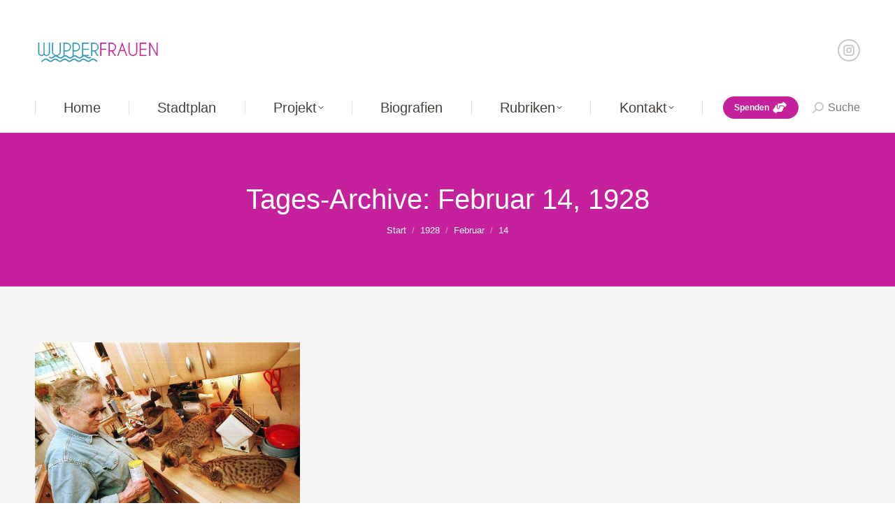

--- FILE ---
content_type: text/html; charset=UTF-8
request_url: https://wupperfrauen.de/1928/02/14
body_size: 16444
content:
<!DOCTYPE html>
<!--[if !(IE 6) | !(IE 7) | !(IE 8)  ]><!-->
<html lang="de" class="no-js">
<!--<![endif]-->
<head>
	<meta charset="UTF-8" />
				<meta name="viewport" content="width=device-width, initial-scale=1, maximum-scale=1, user-scalable=0"/>
			<meta name="theme-color" content="#c5219d"/>	<link rel="profile" href="https://gmpg.org/xfn/11" />
	<title>Februar 14, 1928 &#8211; WUPPERFRAUEN</title>
<meta name='robots' content='max-image-preview:large' />
<link rel='dns-prefetch' href='//maps.googleapis.com' />

<link rel="alternate" type="application/rss+xml" title="WUPPERFRAUEN &raquo; Feed" href="https://wupperfrauen.de/feed" />
<link rel="alternate" type="application/rss+xml" title="WUPPERFRAUEN &raquo; Kommentar-Feed" href="https://wupperfrauen.de/comments/feed" />
<style id='wp-img-auto-sizes-contain-inline-css'>
img:is([sizes=auto i],[sizes^="auto," i]){contain-intrinsic-size:3000px 1500px}
/*# sourceURL=wp-img-auto-sizes-contain-inline-css */
</style>
<style id='wp-emoji-styles-inline-css'>

	img.wp-smiley, img.emoji {
		display: inline !important;
		border: none !important;
		box-shadow: none !important;
		height: 1em !important;
		width: 1em !important;
		margin: 0 0.07em !important;
		vertical-align: -0.1em !important;
		background: none !important;
		padding: 0 !important;
	}
/*# sourceURL=wp-emoji-styles-inline-css */
</style>
<style id='wp-block-library-inline-css'>
:root{--wp-block-synced-color:#7a00df;--wp-block-synced-color--rgb:122,0,223;--wp-bound-block-color:var(--wp-block-synced-color);--wp-editor-canvas-background:#ddd;--wp-admin-theme-color:#007cba;--wp-admin-theme-color--rgb:0,124,186;--wp-admin-theme-color-darker-10:#006ba1;--wp-admin-theme-color-darker-10--rgb:0,107,160.5;--wp-admin-theme-color-darker-20:#005a87;--wp-admin-theme-color-darker-20--rgb:0,90,135;--wp-admin-border-width-focus:2px}@media (min-resolution:192dpi){:root{--wp-admin-border-width-focus:1.5px}}.wp-element-button{cursor:pointer}:root .has-very-light-gray-background-color{background-color:#eee}:root .has-very-dark-gray-background-color{background-color:#313131}:root .has-very-light-gray-color{color:#eee}:root .has-very-dark-gray-color{color:#313131}:root .has-vivid-green-cyan-to-vivid-cyan-blue-gradient-background{background:linear-gradient(135deg,#00d084,#0693e3)}:root .has-purple-crush-gradient-background{background:linear-gradient(135deg,#34e2e4,#4721fb 50%,#ab1dfe)}:root .has-hazy-dawn-gradient-background{background:linear-gradient(135deg,#faaca8,#dad0ec)}:root .has-subdued-olive-gradient-background{background:linear-gradient(135deg,#fafae1,#67a671)}:root .has-atomic-cream-gradient-background{background:linear-gradient(135deg,#fdd79a,#004a59)}:root .has-nightshade-gradient-background{background:linear-gradient(135deg,#330968,#31cdcf)}:root .has-midnight-gradient-background{background:linear-gradient(135deg,#020381,#2874fc)}:root{--wp--preset--font-size--normal:16px;--wp--preset--font-size--huge:42px}.has-regular-font-size{font-size:1em}.has-larger-font-size{font-size:2.625em}.has-normal-font-size{font-size:var(--wp--preset--font-size--normal)}.has-huge-font-size{font-size:var(--wp--preset--font-size--huge)}.has-text-align-center{text-align:center}.has-text-align-left{text-align:left}.has-text-align-right{text-align:right}.has-fit-text{white-space:nowrap!important}#end-resizable-editor-section{display:none}.aligncenter{clear:both}.items-justified-left{justify-content:flex-start}.items-justified-center{justify-content:center}.items-justified-right{justify-content:flex-end}.items-justified-space-between{justify-content:space-between}.screen-reader-text{border:0;clip-path:inset(50%);height:1px;margin:-1px;overflow:hidden;padding:0;position:absolute;width:1px;word-wrap:normal!important}.screen-reader-text:focus{background-color:#ddd;clip-path:none;color:#444;display:block;font-size:1em;height:auto;left:5px;line-height:normal;padding:15px 23px 14px;text-decoration:none;top:5px;width:auto;z-index:100000}html :where(.has-border-color){border-style:solid}html :where([style*=border-top-color]){border-top-style:solid}html :where([style*=border-right-color]){border-right-style:solid}html :where([style*=border-bottom-color]){border-bottom-style:solid}html :where([style*=border-left-color]){border-left-style:solid}html :where([style*=border-width]){border-style:solid}html :where([style*=border-top-width]){border-top-style:solid}html :where([style*=border-right-width]){border-right-style:solid}html :where([style*=border-bottom-width]){border-bottom-style:solid}html :where([style*=border-left-width]){border-left-style:solid}html :where(img[class*=wp-image-]){height:auto;max-width:100%}:where(figure){margin:0 0 1em}html :where(.is-position-sticky){--wp-admin--admin-bar--position-offset:var(--wp-admin--admin-bar--height,0px)}@media screen and (max-width:600px){html :where(.is-position-sticky){--wp-admin--admin-bar--position-offset:0px}}

/*# sourceURL=wp-block-library-inline-css */
</style><style id='global-styles-inline-css'>
:root{--wp--preset--aspect-ratio--square: 1;--wp--preset--aspect-ratio--4-3: 4/3;--wp--preset--aspect-ratio--3-4: 3/4;--wp--preset--aspect-ratio--3-2: 3/2;--wp--preset--aspect-ratio--2-3: 2/3;--wp--preset--aspect-ratio--16-9: 16/9;--wp--preset--aspect-ratio--9-16: 9/16;--wp--preset--color--black: #000000;--wp--preset--color--cyan-bluish-gray: #abb8c3;--wp--preset--color--white: #FFF;--wp--preset--color--pale-pink: #f78da7;--wp--preset--color--vivid-red: #cf2e2e;--wp--preset--color--luminous-vivid-orange: #ff6900;--wp--preset--color--luminous-vivid-amber: #fcb900;--wp--preset--color--light-green-cyan: #7bdcb5;--wp--preset--color--vivid-green-cyan: #00d084;--wp--preset--color--pale-cyan-blue: #8ed1fc;--wp--preset--color--vivid-cyan-blue: #0693e3;--wp--preset--color--vivid-purple: #9b51e0;--wp--preset--color--accent: #c5219d;--wp--preset--color--dark-gray: #111;--wp--preset--color--light-gray: #767676;--wp--preset--gradient--vivid-cyan-blue-to-vivid-purple: linear-gradient(135deg,rgb(6,147,227) 0%,rgb(155,81,224) 100%);--wp--preset--gradient--light-green-cyan-to-vivid-green-cyan: linear-gradient(135deg,rgb(122,220,180) 0%,rgb(0,208,130) 100%);--wp--preset--gradient--luminous-vivid-amber-to-luminous-vivid-orange: linear-gradient(135deg,rgb(252,185,0) 0%,rgb(255,105,0) 100%);--wp--preset--gradient--luminous-vivid-orange-to-vivid-red: linear-gradient(135deg,rgb(255,105,0) 0%,rgb(207,46,46) 100%);--wp--preset--gradient--very-light-gray-to-cyan-bluish-gray: linear-gradient(135deg,rgb(238,238,238) 0%,rgb(169,184,195) 100%);--wp--preset--gradient--cool-to-warm-spectrum: linear-gradient(135deg,rgb(74,234,220) 0%,rgb(151,120,209) 20%,rgb(207,42,186) 40%,rgb(238,44,130) 60%,rgb(251,105,98) 80%,rgb(254,248,76) 100%);--wp--preset--gradient--blush-light-purple: linear-gradient(135deg,rgb(255,206,236) 0%,rgb(152,150,240) 100%);--wp--preset--gradient--blush-bordeaux: linear-gradient(135deg,rgb(254,205,165) 0%,rgb(254,45,45) 50%,rgb(107,0,62) 100%);--wp--preset--gradient--luminous-dusk: linear-gradient(135deg,rgb(255,203,112) 0%,rgb(199,81,192) 50%,rgb(65,88,208) 100%);--wp--preset--gradient--pale-ocean: linear-gradient(135deg,rgb(255,245,203) 0%,rgb(182,227,212) 50%,rgb(51,167,181) 100%);--wp--preset--gradient--electric-grass: linear-gradient(135deg,rgb(202,248,128) 0%,rgb(113,206,126) 100%);--wp--preset--gradient--midnight: linear-gradient(135deg,rgb(2,3,129) 0%,rgb(40,116,252) 100%);--wp--preset--font-size--small: 13px;--wp--preset--font-size--medium: 20px;--wp--preset--font-size--large: 36px;--wp--preset--font-size--x-large: 42px;--wp--preset--spacing--20: 0.44rem;--wp--preset--spacing--30: 0.67rem;--wp--preset--spacing--40: 1rem;--wp--preset--spacing--50: 1.5rem;--wp--preset--spacing--60: 2.25rem;--wp--preset--spacing--70: 3.38rem;--wp--preset--spacing--80: 5.06rem;--wp--preset--shadow--natural: 6px 6px 9px rgba(0, 0, 0, 0.2);--wp--preset--shadow--deep: 12px 12px 50px rgba(0, 0, 0, 0.4);--wp--preset--shadow--sharp: 6px 6px 0px rgba(0, 0, 0, 0.2);--wp--preset--shadow--outlined: 6px 6px 0px -3px rgb(255, 255, 255), 6px 6px rgb(0, 0, 0);--wp--preset--shadow--crisp: 6px 6px 0px rgb(0, 0, 0);}:where(.is-layout-flex){gap: 0.5em;}:where(.is-layout-grid){gap: 0.5em;}body .is-layout-flex{display: flex;}.is-layout-flex{flex-wrap: wrap;align-items: center;}.is-layout-flex > :is(*, div){margin: 0;}body .is-layout-grid{display: grid;}.is-layout-grid > :is(*, div){margin: 0;}:where(.wp-block-columns.is-layout-flex){gap: 2em;}:where(.wp-block-columns.is-layout-grid){gap: 2em;}:where(.wp-block-post-template.is-layout-flex){gap: 1.25em;}:where(.wp-block-post-template.is-layout-grid){gap: 1.25em;}.has-black-color{color: var(--wp--preset--color--black) !important;}.has-cyan-bluish-gray-color{color: var(--wp--preset--color--cyan-bluish-gray) !important;}.has-white-color{color: var(--wp--preset--color--white) !important;}.has-pale-pink-color{color: var(--wp--preset--color--pale-pink) !important;}.has-vivid-red-color{color: var(--wp--preset--color--vivid-red) !important;}.has-luminous-vivid-orange-color{color: var(--wp--preset--color--luminous-vivid-orange) !important;}.has-luminous-vivid-amber-color{color: var(--wp--preset--color--luminous-vivid-amber) !important;}.has-light-green-cyan-color{color: var(--wp--preset--color--light-green-cyan) !important;}.has-vivid-green-cyan-color{color: var(--wp--preset--color--vivid-green-cyan) !important;}.has-pale-cyan-blue-color{color: var(--wp--preset--color--pale-cyan-blue) !important;}.has-vivid-cyan-blue-color{color: var(--wp--preset--color--vivid-cyan-blue) !important;}.has-vivid-purple-color{color: var(--wp--preset--color--vivid-purple) !important;}.has-black-background-color{background-color: var(--wp--preset--color--black) !important;}.has-cyan-bluish-gray-background-color{background-color: var(--wp--preset--color--cyan-bluish-gray) !important;}.has-white-background-color{background-color: var(--wp--preset--color--white) !important;}.has-pale-pink-background-color{background-color: var(--wp--preset--color--pale-pink) !important;}.has-vivid-red-background-color{background-color: var(--wp--preset--color--vivid-red) !important;}.has-luminous-vivid-orange-background-color{background-color: var(--wp--preset--color--luminous-vivid-orange) !important;}.has-luminous-vivid-amber-background-color{background-color: var(--wp--preset--color--luminous-vivid-amber) !important;}.has-light-green-cyan-background-color{background-color: var(--wp--preset--color--light-green-cyan) !important;}.has-vivid-green-cyan-background-color{background-color: var(--wp--preset--color--vivid-green-cyan) !important;}.has-pale-cyan-blue-background-color{background-color: var(--wp--preset--color--pale-cyan-blue) !important;}.has-vivid-cyan-blue-background-color{background-color: var(--wp--preset--color--vivid-cyan-blue) !important;}.has-vivid-purple-background-color{background-color: var(--wp--preset--color--vivid-purple) !important;}.has-black-border-color{border-color: var(--wp--preset--color--black) !important;}.has-cyan-bluish-gray-border-color{border-color: var(--wp--preset--color--cyan-bluish-gray) !important;}.has-white-border-color{border-color: var(--wp--preset--color--white) !important;}.has-pale-pink-border-color{border-color: var(--wp--preset--color--pale-pink) !important;}.has-vivid-red-border-color{border-color: var(--wp--preset--color--vivid-red) !important;}.has-luminous-vivid-orange-border-color{border-color: var(--wp--preset--color--luminous-vivid-orange) !important;}.has-luminous-vivid-amber-border-color{border-color: var(--wp--preset--color--luminous-vivid-amber) !important;}.has-light-green-cyan-border-color{border-color: var(--wp--preset--color--light-green-cyan) !important;}.has-vivid-green-cyan-border-color{border-color: var(--wp--preset--color--vivid-green-cyan) !important;}.has-pale-cyan-blue-border-color{border-color: var(--wp--preset--color--pale-cyan-blue) !important;}.has-vivid-cyan-blue-border-color{border-color: var(--wp--preset--color--vivid-cyan-blue) !important;}.has-vivid-purple-border-color{border-color: var(--wp--preset--color--vivid-purple) !important;}.has-vivid-cyan-blue-to-vivid-purple-gradient-background{background: var(--wp--preset--gradient--vivid-cyan-blue-to-vivid-purple) !important;}.has-light-green-cyan-to-vivid-green-cyan-gradient-background{background: var(--wp--preset--gradient--light-green-cyan-to-vivid-green-cyan) !important;}.has-luminous-vivid-amber-to-luminous-vivid-orange-gradient-background{background: var(--wp--preset--gradient--luminous-vivid-amber-to-luminous-vivid-orange) !important;}.has-luminous-vivid-orange-to-vivid-red-gradient-background{background: var(--wp--preset--gradient--luminous-vivid-orange-to-vivid-red) !important;}.has-very-light-gray-to-cyan-bluish-gray-gradient-background{background: var(--wp--preset--gradient--very-light-gray-to-cyan-bluish-gray) !important;}.has-cool-to-warm-spectrum-gradient-background{background: var(--wp--preset--gradient--cool-to-warm-spectrum) !important;}.has-blush-light-purple-gradient-background{background: var(--wp--preset--gradient--blush-light-purple) !important;}.has-blush-bordeaux-gradient-background{background: var(--wp--preset--gradient--blush-bordeaux) !important;}.has-luminous-dusk-gradient-background{background: var(--wp--preset--gradient--luminous-dusk) !important;}.has-pale-ocean-gradient-background{background: var(--wp--preset--gradient--pale-ocean) !important;}.has-electric-grass-gradient-background{background: var(--wp--preset--gradient--electric-grass) !important;}.has-midnight-gradient-background{background: var(--wp--preset--gradient--midnight) !important;}.has-small-font-size{font-size: var(--wp--preset--font-size--small) !important;}.has-medium-font-size{font-size: var(--wp--preset--font-size--medium) !important;}.has-large-font-size{font-size: var(--wp--preset--font-size--large) !important;}.has-x-large-font-size{font-size: var(--wp--preset--font-size--x-large) !important;}
/*# sourceURL=global-styles-inline-css */
</style>

<style id='classic-theme-styles-inline-css'>
/*! This file is auto-generated */
.wp-block-button__link{color:#fff;background-color:#32373c;border-radius:9999px;box-shadow:none;text-decoration:none;padding:calc(.667em + 2px) calc(1.333em + 2px);font-size:1.125em}.wp-block-file__button{background:#32373c;color:#fff;text-decoration:none}
/*# sourceURL=/wp-includes/css/classic-themes.min.css */
</style>
<link rel='stylesheet' id='parent-style-css' href='https://wupperfrauen.de/wp-content/themes/dt-the7/style.css?ver=6.9' media='all' />
<link rel='stylesheet' id='child-theme-css-css' href='https://wupperfrauen.de/wp-content/themes/dt-the7-child/style.css?ver=6.9' media='all' />
<link rel='stylesheet' id='the7-font-css' href='https://wupperfrauen.de/wp-content/themes/dt-the7/fonts/icomoon-the7-font/icomoon-the7-font.min.css?ver=14.2.0' media='all' />
<link rel='stylesheet' id='the7-awesome-fonts-css' href='https://wupperfrauen.de/wp-content/themes/dt-the7/fonts/FontAwesome/css/all.min.css?ver=14.2.0' media='all' />
<link rel='stylesheet' id='borlabs-cookie-custom-css' href='https://wupperfrauen.de/wp-content/cache/borlabs-cookie/1/borlabs-cookie-1-de.css?ver=3.3.23-48' media='all' />
<link rel='stylesheet' id='js_composer_front-css' href='//wupperfrauen.de/wp-content/uploads/js_composer/js_composer_front_custom.css?ver=8.7.2' media='all' />
<link rel='stylesheet' id='dt-web-fonts-css' href='//wupperfrauen.de/wp-content/uploads/omgf/dt-web-fonts/dt-web-fonts.css?ver=1650457758' media='all' />
<link rel='stylesheet' id='dt-main-css' href='https://wupperfrauen.de/wp-content/themes/dt-the7/css/main.min.css?ver=14.2.0' media='all' />
<style id='dt-main-inline-css'>
body #load {
  display: block;
  height: 100%;
  overflow: hidden;
  position: fixed;
  width: 100%;
  z-index: 9901;
  opacity: 1;
  visibility: visible;
  transition: all .35s ease-out;
}
.load-wrap {
  width: 100%;
  height: 100%;
  background-position: center center;
  background-repeat: no-repeat;
  text-align: center;
  display: -ms-flexbox;
  display: -ms-flex;
  display: flex;
  -ms-align-items: center;
  -ms-flex-align: center;
  align-items: center;
  -ms-flex-flow: column wrap;
  flex-flow: column wrap;
  -ms-flex-pack: center;
  -ms-justify-content: center;
  justify-content: center;
}
.load-wrap > svg {
  position: absolute;
  top: 50%;
  left: 50%;
  transform: translate(-50%,-50%);
}
#load {
  background: var(--the7-elementor-beautiful-loading-bg,#c5219d);
  --the7-beautiful-spinner-color2: var(--the7-beautiful-spinner-color,#ffffff);
}

/*# sourceURL=dt-main-inline-css */
</style>
<link rel='stylesheet' id='the7-custom-scrollbar-css' href='https://wupperfrauen.de/wp-content/themes/dt-the7/lib/custom-scrollbar/custom-scrollbar.min.css?ver=14.2.0' media='all' />
<link rel='stylesheet' id='the7-wpbakery-css' href='https://wupperfrauen.de/wp-content/themes/dt-the7/css/wpbakery.min.css?ver=14.2.0' media='all' />
<link rel='stylesheet' id='the7-core-css' href='https://wupperfrauen.de/wp-content/plugins/dt-the7-core/assets/css/post-type.min.css?ver=2.7.12' media='all' />
<link rel='stylesheet' id='the7-css-vars-css' href='https://wupperfrauen.de/wp-content/uploads/the7-css/css-vars.css?ver=f49dbaf0792f' media='all' />
<link rel='stylesheet' id='dt-custom-css' href='https://wupperfrauen.de/wp-content/uploads/the7-css/custom.css?ver=f49dbaf0792f' media='all' />
<link rel='stylesheet' id='dt-media-css' href='https://wupperfrauen.de/wp-content/uploads/the7-css/media.css?ver=f49dbaf0792f' media='all' />
<link rel='stylesheet' id='the7-mega-menu-css' href='https://wupperfrauen.de/wp-content/uploads/the7-css/mega-menu.css?ver=f49dbaf0792f' media='all' />
<link rel='stylesheet' id='the7-elements-albums-portfolio-css' href='https://wupperfrauen.de/wp-content/uploads/the7-css/the7-elements-albums-portfolio.css?ver=f49dbaf0792f' media='all' />
<link rel='stylesheet' id='the7-elements-css' href='https://wupperfrauen.de/wp-content/uploads/the7-css/post-type-dynamic.css?ver=f49dbaf0792f' media='all' />
<link rel='stylesheet' id='style-css' href='https://wupperfrauen.de/wp-content/themes/dt-the7-child/style.css?ver=14.2.0' media='all' />
<link rel='stylesheet' id='ultimate-vc-addons-style-min-css' href='https://wupperfrauen.de/wp-content/plugins/Ultimate_VC_Addons/assets/min-css/ultimate.min.css?ver=3.21.2' media='all' />
<link rel='stylesheet' id='ultimate-vc-addons-icons-css' href='https://wupperfrauen.de/wp-content/plugins/Ultimate_VC_Addons/assets/css/icons.css?ver=3.21.2' media='all' />
<link rel='stylesheet' id='ultimate-vc-addons-vidcons-css' href='https://wupperfrauen.de/wp-content/plugins/Ultimate_VC_Addons/assets/fonts/vidcons.css?ver=3.21.2' media='all' />
<link rel='stylesheet' id='ultimate-vc-addons-selected-google-fonts-style-css' href='//wupperfrauen.de/wp-content/uploads/omgf/ultimate-vc-addons-selected-google-fonts-style/ultimate-vc-addons-selected-google-fonts-style.css?ver=1650457758' media='all' />
<script src="https://wupperfrauen.de/wp-includes/js/jquery/jquery.min.js?ver=3.7.1" id="jquery-core-js"></script>
<script src="https://wupperfrauen.de/wp-includes/js/jquery/jquery-migrate.min.js?ver=3.4.1" id="jquery-migrate-js"></script>
<script data-no-optimize="1" data-no-minify="1" data-cfasync="false" src="https://wupperfrauen.de/wp-content/cache/borlabs-cookie/1/borlabs-cookie-config-de.json.js?ver=3.3.23-61" id="borlabs-cookie-config-js"></script>
<script id="dt-above-fold-js-extra">
var dtLocal = {"themeUrl":"https://wupperfrauen.de/wp-content/themes/dt-the7","passText":"Um diesen gesch\u00fctzten Eintrag anzusehen, geben Sie bitte das Passwort ein:","moreButtonText":{"loading":"Lade...","loadMore":"Mehr laden"},"postID":"2307","ajaxurl":"https://wupperfrauen.de/wp-admin/admin-ajax.php","REST":{"baseUrl":"https://wupperfrauen.de/wp-json/the7/v1","endpoints":{"sendMail":"/send-mail"}},"contactMessages":{"required":"One or more fields have an error. Please check and try again.","terms":"Please accept the privacy policy.","fillTheCaptchaError":"Please, fill the captcha."},"captchaSiteKey":"","ajaxNonce":"6e847e0a42","pageData":{"type":"archive","template":"archive","layout":"masonry"},"themeSettings":{"smoothScroll":"off","lazyLoading":false,"desktopHeader":{"height":190},"ToggleCaptionEnabled":"disabled","ToggleCaption":"Navigation","floatingHeader":{"showAfter":290,"showMenu":true,"height":70,"logo":{"showLogo":false,"html":"","url":"https://wupperfrauen.de/"}},"topLine":{"floatingTopLine":{"logo":{"showLogo":false,"html":""}}},"mobileHeader":{"firstSwitchPoint":992,"secondSwitchPoint":778,"firstSwitchPointHeight":70,"secondSwitchPointHeight":70,"mobileToggleCaptionEnabled":"disabled","mobileToggleCaption":"Menu"},"stickyMobileHeaderFirstSwitch":{"logo":{"html":"\u003Cimg class=\" preload-me\" src=\"https://wupperfrauen.de/wp-content/uploads/2021/12/logo1.png\" srcset=\"https://wupperfrauen.de/wp-content/uploads/2021/12/logo1.png 181w, https://wupperfrauen.de/wp-content/uploads/2021/12/logo2.png 362w\" width=\"181\" height=\"57\"   sizes=\"181px\" alt=\"WUPPERFRAUEN\" /\u003E"}},"stickyMobileHeaderSecondSwitch":{"logo":{"html":"\u003Cimg class=\" preload-me\" src=\"https://wupperfrauen.de/wp-content/uploads/2021/12/logo1.png\" srcset=\"https://wupperfrauen.de/wp-content/uploads/2021/12/logo1.png 181w, https://wupperfrauen.de/wp-content/uploads/2021/12/logo2.png 362w\" width=\"181\" height=\"57\"   sizes=\"181px\" alt=\"WUPPERFRAUEN\" /\u003E"}},"sidebar":{"switchPoint":992},"boxedWidth":"1280px"},"VCMobileScreenWidth":"778"};
var dtShare = {"shareButtonText":{"facebook":"Share on Facebook","twitter":"Share on X","pinterest":"Pin it","linkedin":"Share on Linkedin","whatsapp":"Share on Whatsapp"},"overlayOpacity":"85"};
//# sourceURL=dt-above-fold-js-extra
</script>
<script src="https://wupperfrauen.de/wp-content/themes/dt-the7/js/above-the-fold.min.js?ver=14.2.0" id="dt-above-fold-js"></script>
<script src="https://wupperfrauen.de/wp-content/plugins/Ultimate_VC_Addons/assets/min-js/modernizr-custom.min.js?ver=3.21.2" id="ultimate-vc-addons-modernizr-js"></script>
<script src="https://wupperfrauen.de/wp-content/plugins/Ultimate_VC_Addons/assets/min-js/jquery-ui.min.js?ver=3.21.2" id="jquery_ui-js"></script>
<script src="https://maps.googleapis.com/maps/api/js" id="ultimate-vc-addons-googleapis-js"></script>
<script src="https://wupperfrauen.de/wp-includes/js/jquery/ui/core.min.js?ver=1.13.3" id="jquery-ui-core-js"></script>
<script src="https://wupperfrauen.de/wp-includes/js/jquery/ui/mouse.min.js?ver=1.13.3" id="jquery-ui-mouse-js"></script>
<script src="https://wupperfrauen.de/wp-includes/js/jquery/ui/slider.min.js?ver=1.13.3" id="jquery-ui-slider-js"></script>
<script src="https://wupperfrauen.de/wp-content/plugins/Ultimate_VC_Addons/assets/min-js/jquery-ui-labeledslider.min.js?ver=3.21.2" id="ultimate-vc-addons_range_tick-js"></script>
<script src="https://wupperfrauen.de/wp-content/plugins/Ultimate_VC_Addons/assets/min-js/ultimate.min.js?ver=3.21.2" id="ultimate-vc-addons-script-js"></script>
<script src="https://wupperfrauen.de/wp-content/plugins/Ultimate_VC_Addons/assets/min-js/modal-all.min.js?ver=3.21.2" id="ultimate-vc-addons-modal-all-js"></script>
<script src="https://wupperfrauen.de/wp-content/plugins/Ultimate_VC_Addons/assets/min-js/jparallax.min.js?ver=3.21.2" id="ultimate-vc-addons-jquery.shake-js"></script>
<script src="https://wupperfrauen.de/wp-content/plugins/Ultimate_VC_Addons/assets/min-js/vhparallax.min.js?ver=3.21.2" id="ultimate-vc-addons-jquery.vhparallax-js"></script>
<script src="https://wupperfrauen.de/wp-content/plugins/Ultimate_VC_Addons/assets/min-js/ultimate_bg.min.js?ver=3.21.2" id="ultimate-vc-addons-row-bg-js"></script>
<script src="https://wupperfrauen.de/wp-content/plugins/Ultimate_VC_Addons/assets/min-js/mb-YTPlayer.min.js?ver=3.21.2" id="ultimate-vc-addons-jquery.ytplayer-js"></script>
<script></script><link rel="https://api.w.org/" href="https://wupperfrauen.de/wp-json/" /><link rel="EditURI" type="application/rsd+xml" title="RSD" href="https://wupperfrauen.de/xmlrpc.php?rsd" />
<meta name="generator" content="WordPress 6.9" />
<!-- Analytics by WP Statistics - https://wp-statistics.com -->
<script>
  window.brlbsWpStatisticsDOMContentLoadedHasAlreadyFired = false;
  document.addEventListener("DOMContentLoaded", function () {
    window.brlbsWpStatisticsDOMContentLoadedHasAlreadyFired = true;
  });
</script><meta name="generator" content="Powered by WPBakery Page Builder - drag and drop page builder for WordPress."/>
<meta name="generator" content="Powered by Slider Revolution 6.7.38 - responsive, Mobile-Friendly Slider Plugin for WordPress with comfortable drag and drop interface." />
<script type="text/javascript" id="the7-loader-script">
document.addEventListener("DOMContentLoaded", function(event) {
	var load = document.getElementById("load");
	if(!load.classList.contains('loader-removed')){
		var removeLoading = setTimeout(function() {
			load.className += " loader-removed";
		}, 300);
	}
});
</script>
		<link rel="icon" href="https://wupperfrauen.de/wp-content/uploads/2021/12/favicon-16x16-1.png" type="image/png" sizes="16x16"/><link rel="icon" href="https://wupperfrauen.de/wp-content/uploads/2021/12/favicon-32x32-1.png" type="image/png" sizes="32x32"/><script>function setREVStartSize(e){
			//window.requestAnimationFrame(function() {
				window.RSIW = window.RSIW===undefined ? window.innerWidth : window.RSIW;
				window.RSIH = window.RSIH===undefined ? window.innerHeight : window.RSIH;
				try {
					var pw = document.getElementById(e.c).parentNode.offsetWidth,
						newh;
					pw = pw===0 || isNaN(pw) || (e.l=="fullwidth" || e.layout=="fullwidth") ? window.RSIW : pw;
					e.tabw = e.tabw===undefined ? 0 : parseInt(e.tabw);
					e.thumbw = e.thumbw===undefined ? 0 : parseInt(e.thumbw);
					e.tabh = e.tabh===undefined ? 0 : parseInt(e.tabh);
					e.thumbh = e.thumbh===undefined ? 0 : parseInt(e.thumbh);
					e.tabhide = e.tabhide===undefined ? 0 : parseInt(e.tabhide);
					e.thumbhide = e.thumbhide===undefined ? 0 : parseInt(e.thumbhide);
					e.mh = e.mh===undefined || e.mh=="" || e.mh==="auto" ? 0 : parseInt(e.mh,0);
					if(e.layout==="fullscreen" || e.l==="fullscreen")
						newh = Math.max(e.mh,window.RSIH);
					else{
						e.gw = Array.isArray(e.gw) ? e.gw : [e.gw];
						for (var i in e.rl) if (e.gw[i]===undefined || e.gw[i]===0) e.gw[i] = e.gw[i-1];
						e.gh = e.el===undefined || e.el==="" || (Array.isArray(e.el) && e.el.length==0)? e.gh : e.el;
						e.gh = Array.isArray(e.gh) ? e.gh : [e.gh];
						for (var i in e.rl) if (e.gh[i]===undefined || e.gh[i]===0) e.gh[i] = e.gh[i-1];
											
						var nl = new Array(e.rl.length),
							ix = 0,
							sl;
						e.tabw = e.tabhide>=pw ? 0 : e.tabw;
						e.thumbw = e.thumbhide>=pw ? 0 : e.thumbw;
						e.tabh = e.tabhide>=pw ? 0 : e.tabh;
						e.thumbh = e.thumbhide>=pw ? 0 : e.thumbh;
						for (var i in e.rl) nl[i] = e.rl[i]<window.RSIW ? 0 : e.rl[i];
						sl = nl[0];
						for (var i in nl) if (sl>nl[i] && nl[i]>0) { sl = nl[i]; ix=i;}
						var m = pw>(e.gw[ix]+e.tabw+e.thumbw) ? 1 : (pw-(e.tabw+e.thumbw)) / (e.gw[ix]);
						newh =  (e.gh[ix] * m) + (e.tabh + e.thumbh);
					}
					var el = document.getElementById(e.c);
					if (el!==null && el) el.style.height = newh+"px";
					el = document.getElementById(e.c+"_wrapper");
					if (el!==null && el) {
						el.style.height = newh+"px";
						el.style.display = "block";
					}
				} catch(e){
					console.log("Failure at Presize of Slider:" + e)
				}
			//});
		  };</script>
		<style id="wp-custom-css">
			.Bildunterschrift { font-size: 0.7em; 
}
.Bildunterschrift {font-family: Arial;
}		</style>
		<noscript><style> .wpb_animate_when_almost_visible { opacity: 1; }</style></noscript><style id='the7-custom-inline-css' type='text/css'>
/*Phone number color in contacts on mobile devices*/
.dt-phone *,
.dt-phone:hover *{
color: inherit;
}
.Bildunterschrift { font-size: 0.7em; 
}
.Bildunterschrift 
{font-family: "Helvetica";
}
</style>
<link rel='stylesheet' id='rs-plugin-settings-css' href='//wupperfrauen.de/wp-content/plugins/revslider/sr6/assets/css/rs6.css?ver=6.7.38' media='all' />
<style id='rs-plugin-settings-inline-css'>
#rs-demo-id {}
/*# sourceURL=rs-plugin-settings-inline-css */
</style>
</head>
<body id="the7-body" class="archive date wp-embed-responsive wp-theme-dt-the7 wp-child-theme-dt-the7-child the7-core-ver-2.7.12 layout-masonry description-under-image dt-responsive-on right-mobile-menu-close-icon ouside-menu-close-icon mobile-hamburger-close-bg-enable mobile-hamburger-close-bg-hover-enable  fade-small-mobile-menu-close-icon fade-small-menu-close-icon srcset-enabled btn-flat custom-btn-color custom-btn-hover-color phantom-slide phantom-shadow-decoration phantom-logo-off sticky-mobile-header top-header first-switch-logo-left first-switch-menu-right second-switch-logo-left second-switch-menu-right right-mobile-menu layzr-loading-on no-avatars inline-message-style the7-ver-14.2.0 dt-fa-compatibility wpb-js-composer js-comp-ver-8.7.2 vc_responsive">
<!-- The7 14.2.0 -->
<div id="load" class="spinner-loader">
	<div class="load-wrap"><style type="text/css">
    [class*="the7-spinner-animate-"]{
        animation: spinner-animation 1s cubic-bezier(1,1,1,1) infinite;
        x:46.5px;
        y:40px;
        width:7px;
        height:20px;
        fill:var(--the7-beautiful-spinner-color2);
        opacity: 0.2;
    }
    .the7-spinner-animate-2{
        animation-delay: 0.083s;
    }
    .the7-spinner-animate-3{
        animation-delay: 0.166s;
    }
    .the7-spinner-animate-4{
         animation-delay: 0.25s;
    }
    .the7-spinner-animate-5{
         animation-delay: 0.33s;
    }
    .the7-spinner-animate-6{
         animation-delay: 0.416s;
    }
    .the7-spinner-animate-7{
         animation-delay: 0.5s;
    }
    .the7-spinner-animate-8{
         animation-delay: 0.58s;
    }
    .the7-spinner-animate-9{
         animation-delay: 0.666s;
    }
    .the7-spinner-animate-10{
         animation-delay: 0.75s;
    }
    .the7-spinner-animate-11{
        animation-delay: 0.83s;
    }
    .the7-spinner-animate-12{
        animation-delay: 0.916s;
    }
    @keyframes spinner-animation{
        from {
            opacity: 1;
        }
        to{
            opacity: 0;
        }
    }
</style>
<svg width="75px" height="75px" xmlns="http://www.w3.org/2000/svg" viewBox="0 0 100 100" preserveAspectRatio="xMidYMid">
	<rect class="the7-spinner-animate-1" rx="5" ry="5" transform="rotate(0 50 50) translate(0 -30)"></rect>
	<rect class="the7-spinner-animate-2" rx="5" ry="5" transform="rotate(30 50 50) translate(0 -30)"></rect>
	<rect class="the7-spinner-animate-3" rx="5" ry="5" transform="rotate(60 50 50) translate(0 -30)"></rect>
	<rect class="the7-spinner-animate-4" rx="5" ry="5" transform="rotate(90 50 50) translate(0 -30)"></rect>
	<rect class="the7-spinner-animate-5" rx="5" ry="5" transform="rotate(120 50 50) translate(0 -30)"></rect>
	<rect class="the7-spinner-animate-6" rx="5" ry="5" transform="rotate(150 50 50) translate(0 -30)"></rect>
	<rect class="the7-spinner-animate-7" rx="5" ry="5" transform="rotate(180 50 50) translate(0 -30)"></rect>
	<rect class="the7-spinner-animate-8" rx="5" ry="5" transform="rotate(210 50 50) translate(0 -30)"></rect>
	<rect class="the7-spinner-animate-9" rx="5" ry="5" transform="rotate(240 50 50) translate(0 -30)"></rect>
	<rect class="the7-spinner-animate-10" rx="5" ry="5" transform="rotate(270 50 50) translate(0 -30)"></rect>
	<rect class="the7-spinner-animate-11" rx="5" ry="5" transform="rotate(300 50 50) translate(0 -30)"></rect>
	<rect class="the7-spinner-animate-12" rx="5" ry="5" transform="rotate(330 50 50) translate(0 -30)"></rect>
</svg></div>
</div>
<div id="page" >
	<a class="skip-link screen-reader-text" href="#content">Zum Inhalt springen</a>

<div class="masthead classic-header justify widgets full-height dividers surround shadow-mobile-header-decoration x-move-mobile-icon dt-parent-menu-clickable show-sub-menu-on-hover show-device-logo show-mobile-logo" >

	<div class="top-bar full-width-line top-bar-empty top-bar-line-hide">
	<div class="top-bar-bg" ></div>
	<div class="mini-widgets left-widgets"></div><div class="mini-widgets right-widgets"></div></div>

	<header class="header-bar" role="banner">

		<div class="branding">
	<div id="site-title" class="assistive-text">WUPPERFRAUEN</div>
	<div id="site-description" class="assistive-text">Virtueller Frauen-Stadtplan Wuppertal</div>
	<a class="" href="https://wupperfrauen.de/"><img class=" preload-me" src="https://wupperfrauen.de/wp-content/uploads/2021/12/logo1.png" srcset="https://wupperfrauen.de/wp-content/uploads/2021/12/logo1.png 181w, https://wupperfrauen.de/wp-content/uploads/2021/12/logo2.png 362w" width="181" height="57"   sizes="181px" alt="WUPPERFRAUEN" /><img class="mobile-logo preload-me" src="https://wupperfrauen.de/wp-content/uploads/2021/12/logo1.png" srcset="https://wupperfrauen.de/wp-content/uploads/2021/12/logo1.png 181w, https://wupperfrauen.de/wp-content/uploads/2021/12/logo2.png 362w" width="181" height="57"   sizes="181px" alt="WUPPERFRAUEN" /></a><div class="mini-widgets"></div><div class="mini-widgets"><span class="mini-contacts phone hide-on-desktop hide-on-first-switch hide-on-second-switch">011 322 44 56</span><span class="mini-contacts address hide-on-desktop hide-on-first-switch hide-on-second-switch">8500 Beverly BLVD LA</span><div class="soc-ico show-on-desktop in-top-bar-right in-menu-second-switch disabled-bg custom-border border-on hover-accent-bg hover-disabled-border  hover-border-off"><a title="Instagram page opens in new window" href="https://www.instagram.com/wupperfrauen/" target="_blank" class="instagram"><span class="soc-font-icon"></span><span class="screen-reader-text">Instagram page opens in new window</span></a></div></div></div>

		<nav class="navigation">

			<ul id="primary-menu" class="main-nav underline-decoration downwards-line level-arrows-on"><li class="menu-item menu-item-type-post_type menu-item-object-page menu-item-home menu-item-1842 first depth-0"><a href='https://wupperfrauen.de/' data-level='1'><span class="menu-item-text"><span class="menu-text">Home</span></span></a></li> <li class="menu-item menu-item-type-post_type menu-item-object-page menu-item-3549 depth-0"><a href='https://wupperfrauen.de/frauenstadtplan-2026' data-level='1'><span class="menu-item-text"><span class="menu-text">Stadtplan</span></span></a></li> <li class="menu-item menu-item-type-post_type menu-item-object-page menu-item-has-children menu-item-2067 has-children depth-0"><a href='https://wupperfrauen.de/ueber-uns' data-level='1' aria-haspopup='true' aria-expanded='false'><span class="menu-item-text"><span class="menu-text">Projekt</span></span></a><ul class="sub-nav level-arrows-on" role="group"><li class="menu-item menu-item-type-post_type menu-item-object-page menu-item-3608 first depth-1"><a href='https://wupperfrauen.de/ueber-uns' data-level='2'><span class="menu-item-text"><span class="menu-text">Über uns</span></span></a></li> <li class="menu-item menu-item-type-post_type menu-item-object-page menu-item-5835 depth-1"><a href='https://wupperfrauen.de/news' data-level='2'><span class="menu-item-text"><span class="menu-text">Aktuelles</span></span></a></li> <li class="menu-item menu-item-type-post_type menu-item-object-page menu-item-3762 depth-1"><a href='https://wupperfrauen.de/presse' data-level='2'><span class="menu-item-text"><span class="menu-text">Presse</span></span></a></li> <li class="menu-item menu-item-type-post_type menu-item-object-page menu-item-4426 depth-1"><a href='https://wupperfrauen.de/auszeichnungen' data-level='2'><span class="menu-item-text"><span class="menu-text">Auszeichnungen</span></span></a></li> <li class="menu-item menu-item-type-post_type menu-item-object-page menu-item-2944 depth-1"><a href='https://wupperfrauen.de/strassennamen-in-wuppertal' data-level='2'><span class="menu-item-text"><span class="menu-text">Straßennamen in Wuppertal</span></span></a></li> <li class="menu-item menu-item-type-post_type menu-item-object-page menu-item-2440 depth-1"><a href='https://wupperfrauen.de/mitwirkende' data-level='2'><span class="menu-item-text"><span class="menu-text">Mitwirkende</span></span></a></li> <li class="menu-item menu-item-type-post_type menu-item-object-page menu-item-2766 depth-1"><a href='https://wupperfrauen.de/spenden' data-level='2'><span class="menu-item-text"><span class="menu-text">Spenden</span></span></a></li> </ul></li> <li class="menu-item menu-item-type-post_type menu-item-object-page menu-item-2063 depth-0"><a href='https://wupperfrauen.de/biografien' data-level='1'><span class="menu-item-text"><span class="menu-text">Biografien</span></span></a></li> <li class="menu-item menu-item-type-custom menu-item-object-custom menu-item-has-children menu-item-2202 has-children depth-0 dt-mega-menu mega-full-width mega-column-3"><a href='#' data-level='1' aria-haspopup='true' aria-expanded='false'><span class="menu-item-text"><span class="menu-text">Rubriken</span></span></a><div class="dt-mega-menu-wrap"><ul class="sub-nav level-arrows-on" role="group"><li class="menu-item menu-item-type-custom menu-item-object-custom menu-item-1831 first depth-1 no-link dt-mega-parent wf-1-3"><a href='https://wupperfrauen.de/category/bildende-kunst-malerei' class=' mega-menu-img mega-menu-img-left' data-level='2'><img class="preload-me lazy-load aspect" src="data:image/svg+xml,%3Csvg%20xmlns%3D&#39;http%3A%2F%2Fwww.w3.org%2F2000%2Fsvg&#39;%20viewBox%3D&#39;0%200%2080%2080&#39;%2F%3E" data-src="https://wupperfrauen.de/wp-content/uploads/2021/12/bildende-kunst-80x80.jpg" data-srcset="https://wupperfrauen.de/wp-content/uploads/2021/12/bildende-kunst-80x80.jpg 80w, https://wupperfrauen.de/wp-content/uploads/2021/12/bildende-kunst-160x160.jpg 160w" loading="eager" sizes="(max-width: 80px) 100vw, 80px" alt="Menu icon" width="80" height="80"  style="--ratio: 80 / 80;border-radius: 0px;margin: 0px 15px 0px 0px;" /><span class="menu-item-text"><span class="menu-text">Bildende Kunst &#038; Malerei</span></span></a></li> <li class="menu-item menu-item-type-custom menu-item-object-custom menu-item-2143 depth-1 no-link dt-mega-parent wf-1-3"><a href='https://wupperfrauen.de/category/literatur' class=' mega-menu-img mega-menu-img-left' data-level='2'><img class="preload-me lazy-load aspect" src="data:image/svg+xml,%3Csvg%20xmlns%3D&#39;http%3A%2F%2Fwww.w3.org%2F2000%2Fsvg&#39;%20viewBox%3D&#39;0%200%2080%2080&#39;%2F%3E" data-src="https://wupperfrauen.de/wp-content/uploads/2021/12/literatur-80x80.jpg" data-srcset="https://wupperfrauen.de/wp-content/uploads/2021/12/literatur-80x80.jpg 80w, https://wupperfrauen.de/wp-content/uploads/2021/12/literatur-160x160.jpg 160w" loading="eager" sizes="(max-width: 80px) 100vw, 80px" alt="Menu icon" width="80" height="80"  style="--ratio: 80 / 80;border-radius: 0px;margin: 0px 15px 0px 0px;" /><span class="menu-item-text"><span class="menu-text">Literatur</span></span></a></li> <li class="menu-item menu-item-type-custom menu-item-object-custom menu-item-1832 depth-1 no-link dt-mega-parent wf-1-3"><a href='https://wupperfrauen.de/category/politik' class=' mega-menu-img mega-menu-img-left' data-level='2'><img class="preload-me lazy-load aspect" src="data:image/svg+xml,%3Csvg%20xmlns%3D&#39;http%3A%2F%2Fwww.w3.org%2F2000%2Fsvg&#39;%20viewBox%3D&#39;0%200%2080%2080&#39;%2F%3E" data-src="https://wupperfrauen.de/wp-content/uploads/2021/12/politik-80x80.jpg" data-srcset="https://wupperfrauen.de/wp-content/uploads/2021/12/politik-80x80.jpg 80w, https://wupperfrauen.de/wp-content/uploads/2021/12/politik-160x160.jpg 160w" loading="eager" sizes="(max-width: 80px) 100vw, 80px" alt="Menu icon" width="80" height="80"  style="--ratio: 80 / 80;border-radius: 0px;margin: 0px 15px 0px 0px;" /><span class="menu-item-text"><span class="menu-text">Politik &#038; Gesellschaft</span></span></a></li> <li class="menu-item menu-item-type-custom menu-item-object-custom menu-item-1834 depth-1 no-link dt-mega-parent wf-1-3"><a href='https://wupperfrauen.de/category/medizin' class=' mega-menu-img mega-menu-img-left' data-level='2'><img class="preload-me lazy-load aspect" src="data:image/svg+xml,%3Csvg%20xmlns%3D&#39;http%3A%2F%2Fwww.w3.org%2F2000%2Fsvg&#39;%20viewBox%3D&#39;0%200%2080%2080&#39;%2F%3E" data-src="https://wupperfrauen.de/wp-content/uploads/2022/04/medizin-80x80.jpg" data-srcset="https://wupperfrauen.de/wp-content/uploads/2022/04/medizin-80x80.jpg 80w, https://wupperfrauen.de/wp-content/uploads/2022/04/medizin-160x160.jpg 160w" loading="eager" sizes="(max-width: 80px) 100vw, 80px" alt="Menu icon" width="80" height="80"  style="--ratio: 80 / 80;border-radius: 0px;margin: 0px 15px 0px 0px;" /><span class="menu-item-text"><span class="menu-text">Medizin</span></span></a></li> <li class="menu-item menu-item-type-custom menu-item-object-custom menu-item-2131 depth-1 no-link dt-mega-parent wf-1-3"><a href='https://wupperfrauen.de/category/musik' class=' mega-menu-img mega-menu-img-left' data-level='2'><img class="preload-me lazy-load aspect" src="data:image/svg+xml,%3Csvg%20xmlns%3D&#39;http%3A%2F%2Fwww.w3.org%2F2000%2Fsvg&#39;%20viewBox%3D&#39;0%200%2080%2080&#39;%2F%3E" data-src="https://wupperfrauen.de/wp-content/uploads/2021/12/musik-80x80.jpg" data-srcset="https://wupperfrauen.de/wp-content/uploads/2021/12/musik-80x80.jpg 80w, https://wupperfrauen.de/wp-content/uploads/2021/12/musik-160x160.jpg 160w" loading="eager" sizes="(max-width: 80px) 100vw, 80px" alt="Menu icon" width="80" height="80"  style="--ratio: 80 / 80;border-radius: 0px;margin: 0px 15px 0px 0px;" /><span class="menu-item-text"><span class="menu-text">Musik</span></span></a></li> <li class="menu-item menu-item-type-custom menu-item-object-custom menu-item-1835 depth-1 no-link dt-mega-parent wf-1-3"><a href='https://wupperfrauen.de/category/schauspiel-regie' class=' mega-menu-img mega-menu-img-left' data-level='2'><img class="preload-me lazy-load aspect" src="data:image/svg+xml,%3Csvg%20xmlns%3D&#39;http%3A%2F%2Fwww.w3.org%2F2000%2Fsvg&#39;%20viewBox%3D&#39;0%200%2080%2080&#39;%2F%3E" data-src="https://wupperfrauen.de/wp-content/uploads/2021/12/schauspiel-80x80.jpg" data-srcset="https://wupperfrauen.de/wp-content/uploads/2021/12/schauspiel-80x80.jpg 80w, https://wupperfrauen.de/wp-content/uploads/2021/12/schauspiel-160x160.jpg 160w" loading="eager" sizes="(max-width: 80px) 100vw, 80px" alt="Menu icon" width="80" height="80"  style="--ratio: 80 / 80;border-radius: 0px;margin: 0px 15px 0px 0px;" /><span class="menu-item-text"><span class="menu-text">Schauspiel, Theater &#038; Regie</span></span></a></li> <li class="menu-item menu-item-type-custom menu-item-object-custom menu-item-1833 depth-1 no-link dt-mega-parent wf-1-3"><a href='https://wupperfrauen.de/category/sport' class=' mega-menu-img mega-menu-img-left' data-level='2'><img class="preload-me lazy-load aspect" src="data:image/svg+xml,%3Csvg%20xmlns%3D&#39;http%3A%2F%2Fwww.w3.org%2F2000%2Fsvg&#39;%20viewBox%3D&#39;0%200%2080%2080&#39;%2F%3E" data-src="https://wupperfrauen.de/wp-content/uploads/2021/12/sport-80x80.jpg" data-srcset="https://wupperfrauen.de/wp-content/uploads/2021/12/sport-80x80.jpg 80w, https://wupperfrauen.de/wp-content/uploads/2021/12/sport-160x160.jpg 160w" loading="eager" sizes="(max-width: 80px) 100vw, 80px" alt="Menu icon" width="80" height="80"  style="--ratio: 80 / 80;border-radius: 0px;margin: 0px 15px 0px 0px;" /><span class="menu-item-text"><span class="menu-text">Sport</span></span></a></li> <li class="menu-item menu-item-type-custom menu-item-object-custom menu-item-2133 depth-1 no-link dt-mega-parent wf-1-3"><a href='https://wupperfrauen.de/category/tanz' class=' mega-menu-img mega-menu-img-left' data-level='2'><img class="preload-me lazy-load aspect" src="data:image/svg+xml,%3Csvg%20xmlns%3D&#39;http%3A%2F%2Fwww.w3.org%2F2000%2Fsvg&#39;%20viewBox%3D&#39;0%200%2080%2080&#39;%2F%3E" data-src="https://wupperfrauen.de/wp-content/uploads/2021/12/tanz-1-80x80.jpg" data-srcset="https://wupperfrauen.de/wp-content/uploads/2021/12/tanz-1-80x80.jpg 80w, https://wupperfrauen.de/wp-content/uploads/2021/12/tanz-1-160x160.jpg 160w" loading="eager" sizes="(max-width: 80px) 100vw, 80px" alt="Menu icon" width="80" height="80"  style="--ratio: 80 / 80;border-radius: 0px;margin: 0px 15px 0px 0px;" /><span class="menu-item-text"><span class="menu-text">Tanz</span></span></a></li> <li class="menu-item menu-item-type-custom menu-item-object-custom menu-item-2136 depth-1 no-link dt-mega-parent wf-1-3"><a href='https://wupperfrauen.de/category/unternehmerinnen' class=' mega-menu-img mega-menu-img-left' data-level='2'><img class="preload-me lazy-load aspect" src="data:image/svg+xml,%3Csvg%20xmlns%3D&#39;http%3A%2F%2Fwww.w3.org%2F2000%2Fsvg&#39;%20viewBox%3D&#39;0%200%2080%2080&#39;%2F%3E" data-src="https://wupperfrauen.de/wp-content/uploads/2021/12/unternehmerinnen-80x80.jpg" data-srcset="https://wupperfrauen.de/wp-content/uploads/2021/12/unternehmerinnen-80x80.jpg 80w, https://wupperfrauen.de/wp-content/uploads/2021/12/unternehmerinnen-160x160.jpg 160w" loading="eager" sizes="(max-width: 80px) 100vw, 80px" alt="Menu icon" width="80" height="80"  style="--ratio: 80 / 80;border-radius: 0px;margin: 0px 15px 0px 0px;" /><span class="menu-item-text"><span class="menu-text">Unternehmerinnen</span></span></a></li> <li class="menu-item menu-item-type-custom menu-item-object-custom menu-item-2135 depth-1 no-link dt-mega-parent wf-1-3"><a href='https://wupperfrauen.de/category/wissenschaft-forschung' class=' mega-menu-img mega-menu-img-left' data-level='2'><img class="preload-me lazy-load aspect" src="data:image/svg+xml,%3Csvg%20xmlns%3D&#39;http%3A%2F%2Fwww.w3.org%2F2000%2Fsvg&#39;%20viewBox%3D&#39;0%200%2080%2080&#39;%2F%3E" data-src="https://wupperfrauen.de/wp-content/uploads/2021/12/wissenschaft-80x80.jpg" data-srcset="https://wupperfrauen.de/wp-content/uploads/2021/12/wissenschaft-80x80.jpg 80w, https://wupperfrauen.de/wp-content/uploads/2021/12/wissenschaft-160x160.jpg 160w" loading="eager" sizes="(max-width: 80px) 100vw, 80px" alt="Menu icon" width="80" height="80"  style="--ratio: 80 / 80;border-radius: 0px;margin: 0px 15px 0px 0px;" /><span class="menu-item-text"><span class="menu-text">Wissenschaft &#038; Forschung</span></span></a></li> <li class="menu-item menu-item-type-custom menu-item-object-custom menu-item-3944 depth-1 no-link dt-mega-parent wf-1-3"><a href='https://wupperfrauen.de/category/religion' class=' mega-menu-img mega-menu-img-left' data-level='2'><img class="preload-me lazy-load aspect" src="data:image/svg+xml,%3Csvg%20xmlns%3D&#39;http%3A%2F%2Fwww.w3.org%2F2000%2Fsvg&#39;%20viewBox%3D&#39;0%200%2080%2080&#39;%2F%3E" data-src="https://wupperfrauen.de/wp-content/uploads/2021/12/religion-80x80.jpg" data-srcset="https://wupperfrauen.de/wp-content/uploads/2021/12/religion-80x80.jpg 80w, https://wupperfrauen.de/wp-content/uploads/2021/12/religion-160x160.jpg 160w" loading="eager" sizes="(max-width: 80px) 100vw, 80px" alt="Menu icon" width="80" height="80"  style="--ratio: 80 / 80;border-radius: 0px;margin: 0px 15px 0px 0px;" /><span class="menu-item-text"><span class="menu-text">Religion</span></span></a></li> </ul></div></li> <li class="menu-item menu-item-type-post_type menu-item-object-page menu-item-has-children menu-item-1837 last has-children depth-0"><a href='https://wupperfrauen.de/kontakt' data-level='1' aria-haspopup='true' aria-expanded='false'><span class="menu-item-text"><span class="menu-text">Kontakt</span></span></a><ul class="sub-nav level-arrows-on" role="group"><li class="menu-item menu-item-type-post_type menu-item-object-page menu-item-2302 first depth-1"><a href='https://wupperfrauen.de/impressum' data-level='2'><span class="menu-item-text"><span class="menu-text">Impressum</span></span></a></li> <li class="menu-item menu-item-type-post_type menu-item-object-page menu-item-5642 depth-1"><a href='https://wupperfrauen.de/kontakt/newsletter' data-level='2'><span class="menu-item-text"><span class="menu-text">Newsletter</span></span></a></li> <li class="menu-item menu-item-type-post_type menu-item-object-page menu-item-5417 depth-1"><a href='https://wupperfrauen.de/kontakt/nutzung-von-inhalten' data-level='2'><span class="menu-item-text"><span class="menu-text">Nutzung von Inhalten</span></span></a></li> <li class="menu-item menu-item-type-post_type menu-item-object-page menu-item-2303 depth-1"><a href='https://wupperfrauen.de/datenschutz' data-level='2'><span class="menu-item-text"><span class="menu-text">Datenschutz</span></span></a></li> </ul></li> </ul>
			<div class="mini-widgets"><a href="https://www.betterplace.org/de/projects/111191" class="microwidget-btn mini-button header-elements-button-1 show-on-desktop near-logo-first-switch in-menu-second-switch microwidget-btn-bg-on microwidget-btn-hover-bg-on border-off hover-border-off btn-icon-align-right" target="_blank"><span>Spenden</span><i class="fas fa-hands-helping"></i></a><div class="mini-search show-on-desktop near-logo-first-switch near-logo-second-switch popup-search custom-icon"><form class="searchform mini-widget-searchform" role="search" method="get" action="https://wupperfrauen.de/">

	<div class="screen-reader-text">Search:</div>

	
		<a href="" class="submit"><i class=" mw-icon the7-mw-icon-search-bold"></i><span>Suche</span></a>
		<div class="popup-search-wrap">
			<input type="text" aria-label="Search" class="field searchform-s" name="s" value="" placeholder="Type and hit enter …" title="Search form"/>
			<a href="" class="search-icon"  aria-label="Search"><i class="the7-mw-icon-search-bold" aria-hidden="true"></i></a>
		</div>

			<input type="submit" class="assistive-text searchsubmit" value="Los!"/>
</form>
</div></div>
		</nav>

	</header>

</div>
<div role="navigation" aria-label="Main Menu" class="dt-mobile-header ">
	<div class="dt-close-mobile-menu-icon" aria-label="Close" role="button" tabindex="0"><div class="close-line-wrap"><span class="close-line"></span><span class="close-line"></span><span class="close-line"></span></div></div>	<ul id="mobile-menu" class="mobile-main-nav">
		<li class="menu-item menu-item-type-post_type menu-item-object-page menu-item-home menu-item-1842 first depth-0"><a href='https://wupperfrauen.de/' data-level='1'><span class="menu-item-text"><span class="menu-text">Home</span></span></a></li> <li class="menu-item menu-item-type-post_type menu-item-object-page menu-item-3549 depth-0"><a href='https://wupperfrauen.de/frauenstadtplan-2026' data-level='1'><span class="menu-item-text"><span class="menu-text">Stadtplan</span></span></a></li> <li class="menu-item menu-item-type-post_type menu-item-object-page menu-item-has-children menu-item-2067 has-children depth-0"><a href='https://wupperfrauen.de/ueber-uns' data-level='1' aria-haspopup='true' aria-expanded='false'><span class="menu-item-text"><span class="menu-text">Projekt</span></span></a><ul class="sub-nav level-arrows-on" role="group"><li class="menu-item menu-item-type-post_type menu-item-object-page menu-item-3608 first depth-1"><a href='https://wupperfrauen.de/ueber-uns' data-level='2'><span class="menu-item-text"><span class="menu-text">Über uns</span></span></a></li> <li class="menu-item menu-item-type-post_type menu-item-object-page menu-item-5835 depth-1"><a href='https://wupperfrauen.de/news' data-level='2'><span class="menu-item-text"><span class="menu-text">Aktuelles</span></span></a></li> <li class="menu-item menu-item-type-post_type menu-item-object-page menu-item-3762 depth-1"><a href='https://wupperfrauen.de/presse' data-level='2'><span class="menu-item-text"><span class="menu-text">Presse</span></span></a></li> <li class="menu-item menu-item-type-post_type menu-item-object-page menu-item-4426 depth-1"><a href='https://wupperfrauen.de/auszeichnungen' data-level='2'><span class="menu-item-text"><span class="menu-text">Auszeichnungen</span></span></a></li> <li class="menu-item menu-item-type-post_type menu-item-object-page menu-item-2944 depth-1"><a href='https://wupperfrauen.de/strassennamen-in-wuppertal' data-level='2'><span class="menu-item-text"><span class="menu-text">Straßennamen in Wuppertal</span></span></a></li> <li class="menu-item menu-item-type-post_type menu-item-object-page menu-item-2440 depth-1"><a href='https://wupperfrauen.de/mitwirkende' data-level='2'><span class="menu-item-text"><span class="menu-text">Mitwirkende</span></span></a></li> <li class="menu-item menu-item-type-post_type menu-item-object-page menu-item-2766 depth-1"><a href='https://wupperfrauen.de/spenden' data-level='2'><span class="menu-item-text"><span class="menu-text">Spenden</span></span></a></li> </ul></li> <li class="menu-item menu-item-type-post_type menu-item-object-page menu-item-2063 depth-0"><a href='https://wupperfrauen.de/biografien' data-level='1'><span class="menu-item-text"><span class="menu-text">Biografien</span></span></a></li> <li class="menu-item menu-item-type-custom menu-item-object-custom menu-item-has-children menu-item-2202 has-children depth-0 dt-mega-menu mega-full-width mega-column-3"><a href='#' data-level='1' aria-haspopup='true' aria-expanded='false'><span class="menu-item-text"><span class="menu-text">Rubriken</span></span></a><div class="dt-mega-menu-wrap"><ul class="sub-nav level-arrows-on" role="group"><li class="menu-item menu-item-type-custom menu-item-object-custom menu-item-1831 first depth-1 no-link dt-mega-parent wf-1-3"><a href='https://wupperfrauen.de/category/bildende-kunst-malerei' class=' mega-menu-img mega-menu-img-left' data-level='2'><img class="preload-me lazy-load aspect" src="data:image/svg+xml,%3Csvg%20xmlns%3D&#39;http%3A%2F%2Fwww.w3.org%2F2000%2Fsvg&#39;%20viewBox%3D&#39;0%200%2080%2080&#39;%2F%3E" data-src="https://wupperfrauen.de/wp-content/uploads/2021/12/bildende-kunst-80x80.jpg" data-srcset="https://wupperfrauen.de/wp-content/uploads/2021/12/bildende-kunst-80x80.jpg 80w, https://wupperfrauen.de/wp-content/uploads/2021/12/bildende-kunst-160x160.jpg 160w" loading="eager" sizes="(max-width: 80px) 100vw, 80px" alt="Menu icon" width="80" height="80"  style="--ratio: 80 / 80;border-radius: 0px;margin: 0px 15px 0px 0px;" /><span class="menu-item-text"><span class="menu-text">Bildende Kunst &#038; Malerei</span></span></a></li> <li class="menu-item menu-item-type-custom menu-item-object-custom menu-item-2143 depth-1 no-link dt-mega-parent wf-1-3"><a href='https://wupperfrauen.de/category/literatur' class=' mega-menu-img mega-menu-img-left' data-level='2'><img class="preload-me lazy-load aspect" src="data:image/svg+xml,%3Csvg%20xmlns%3D&#39;http%3A%2F%2Fwww.w3.org%2F2000%2Fsvg&#39;%20viewBox%3D&#39;0%200%2080%2080&#39;%2F%3E" data-src="https://wupperfrauen.de/wp-content/uploads/2021/12/literatur-80x80.jpg" data-srcset="https://wupperfrauen.de/wp-content/uploads/2021/12/literatur-80x80.jpg 80w, https://wupperfrauen.de/wp-content/uploads/2021/12/literatur-160x160.jpg 160w" loading="eager" sizes="(max-width: 80px) 100vw, 80px" alt="Menu icon" width="80" height="80"  style="--ratio: 80 / 80;border-radius: 0px;margin: 0px 15px 0px 0px;" /><span class="menu-item-text"><span class="menu-text">Literatur</span></span></a></li> <li class="menu-item menu-item-type-custom menu-item-object-custom menu-item-1832 depth-1 no-link dt-mega-parent wf-1-3"><a href='https://wupperfrauen.de/category/politik' class=' mega-menu-img mega-menu-img-left' data-level='2'><img class="preload-me lazy-load aspect" src="data:image/svg+xml,%3Csvg%20xmlns%3D&#39;http%3A%2F%2Fwww.w3.org%2F2000%2Fsvg&#39;%20viewBox%3D&#39;0%200%2080%2080&#39;%2F%3E" data-src="https://wupperfrauen.de/wp-content/uploads/2021/12/politik-80x80.jpg" data-srcset="https://wupperfrauen.de/wp-content/uploads/2021/12/politik-80x80.jpg 80w, https://wupperfrauen.de/wp-content/uploads/2021/12/politik-160x160.jpg 160w" loading="eager" sizes="(max-width: 80px) 100vw, 80px" alt="Menu icon" width="80" height="80"  style="--ratio: 80 / 80;border-radius: 0px;margin: 0px 15px 0px 0px;" /><span class="menu-item-text"><span class="menu-text">Politik &#038; Gesellschaft</span></span></a></li> <li class="menu-item menu-item-type-custom menu-item-object-custom menu-item-1834 depth-1 no-link dt-mega-parent wf-1-3"><a href='https://wupperfrauen.de/category/medizin' class=' mega-menu-img mega-menu-img-left' data-level='2'><img class="preload-me lazy-load aspect" src="data:image/svg+xml,%3Csvg%20xmlns%3D&#39;http%3A%2F%2Fwww.w3.org%2F2000%2Fsvg&#39;%20viewBox%3D&#39;0%200%2080%2080&#39;%2F%3E" data-src="https://wupperfrauen.de/wp-content/uploads/2022/04/medizin-80x80.jpg" data-srcset="https://wupperfrauen.de/wp-content/uploads/2022/04/medizin-80x80.jpg 80w, https://wupperfrauen.de/wp-content/uploads/2022/04/medizin-160x160.jpg 160w" loading="eager" sizes="(max-width: 80px) 100vw, 80px" alt="Menu icon" width="80" height="80"  style="--ratio: 80 / 80;border-radius: 0px;margin: 0px 15px 0px 0px;" /><span class="menu-item-text"><span class="menu-text">Medizin</span></span></a></li> <li class="menu-item menu-item-type-custom menu-item-object-custom menu-item-2131 depth-1 no-link dt-mega-parent wf-1-3"><a href='https://wupperfrauen.de/category/musik' class=' mega-menu-img mega-menu-img-left' data-level='2'><img class="preload-me lazy-load aspect" src="data:image/svg+xml,%3Csvg%20xmlns%3D&#39;http%3A%2F%2Fwww.w3.org%2F2000%2Fsvg&#39;%20viewBox%3D&#39;0%200%2080%2080&#39;%2F%3E" data-src="https://wupperfrauen.de/wp-content/uploads/2021/12/musik-80x80.jpg" data-srcset="https://wupperfrauen.de/wp-content/uploads/2021/12/musik-80x80.jpg 80w, https://wupperfrauen.de/wp-content/uploads/2021/12/musik-160x160.jpg 160w" loading="eager" sizes="(max-width: 80px) 100vw, 80px" alt="Menu icon" width="80" height="80"  style="--ratio: 80 / 80;border-radius: 0px;margin: 0px 15px 0px 0px;" /><span class="menu-item-text"><span class="menu-text">Musik</span></span></a></li> <li class="menu-item menu-item-type-custom menu-item-object-custom menu-item-1835 depth-1 no-link dt-mega-parent wf-1-3"><a href='https://wupperfrauen.de/category/schauspiel-regie' class=' mega-menu-img mega-menu-img-left' data-level='2'><img class="preload-me lazy-load aspect" src="data:image/svg+xml,%3Csvg%20xmlns%3D&#39;http%3A%2F%2Fwww.w3.org%2F2000%2Fsvg&#39;%20viewBox%3D&#39;0%200%2080%2080&#39;%2F%3E" data-src="https://wupperfrauen.de/wp-content/uploads/2021/12/schauspiel-80x80.jpg" data-srcset="https://wupperfrauen.de/wp-content/uploads/2021/12/schauspiel-80x80.jpg 80w, https://wupperfrauen.de/wp-content/uploads/2021/12/schauspiel-160x160.jpg 160w" loading="eager" sizes="(max-width: 80px) 100vw, 80px" alt="Menu icon" width="80" height="80"  style="--ratio: 80 / 80;border-radius: 0px;margin: 0px 15px 0px 0px;" /><span class="menu-item-text"><span class="menu-text">Schauspiel, Theater &#038; Regie</span></span></a></li> <li class="menu-item menu-item-type-custom menu-item-object-custom menu-item-1833 depth-1 no-link dt-mega-parent wf-1-3"><a href='https://wupperfrauen.de/category/sport' class=' mega-menu-img mega-menu-img-left' data-level='2'><img class="preload-me lazy-load aspect" src="data:image/svg+xml,%3Csvg%20xmlns%3D&#39;http%3A%2F%2Fwww.w3.org%2F2000%2Fsvg&#39;%20viewBox%3D&#39;0%200%2080%2080&#39;%2F%3E" data-src="https://wupperfrauen.de/wp-content/uploads/2021/12/sport-80x80.jpg" data-srcset="https://wupperfrauen.de/wp-content/uploads/2021/12/sport-80x80.jpg 80w, https://wupperfrauen.de/wp-content/uploads/2021/12/sport-160x160.jpg 160w" loading="eager" sizes="(max-width: 80px) 100vw, 80px" alt="Menu icon" width="80" height="80"  style="--ratio: 80 / 80;border-radius: 0px;margin: 0px 15px 0px 0px;" /><span class="menu-item-text"><span class="menu-text">Sport</span></span></a></li> <li class="menu-item menu-item-type-custom menu-item-object-custom menu-item-2133 depth-1 no-link dt-mega-parent wf-1-3"><a href='https://wupperfrauen.de/category/tanz' class=' mega-menu-img mega-menu-img-left' data-level='2'><img class="preload-me lazy-load aspect" src="data:image/svg+xml,%3Csvg%20xmlns%3D&#39;http%3A%2F%2Fwww.w3.org%2F2000%2Fsvg&#39;%20viewBox%3D&#39;0%200%2080%2080&#39;%2F%3E" data-src="https://wupperfrauen.de/wp-content/uploads/2021/12/tanz-1-80x80.jpg" data-srcset="https://wupperfrauen.de/wp-content/uploads/2021/12/tanz-1-80x80.jpg 80w, https://wupperfrauen.de/wp-content/uploads/2021/12/tanz-1-160x160.jpg 160w" loading="eager" sizes="(max-width: 80px) 100vw, 80px" alt="Menu icon" width="80" height="80"  style="--ratio: 80 / 80;border-radius: 0px;margin: 0px 15px 0px 0px;" /><span class="menu-item-text"><span class="menu-text">Tanz</span></span></a></li> <li class="menu-item menu-item-type-custom menu-item-object-custom menu-item-2136 depth-1 no-link dt-mega-parent wf-1-3"><a href='https://wupperfrauen.de/category/unternehmerinnen' class=' mega-menu-img mega-menu-img-left' data-level='2'><img class="preload-me lazy-load aspect" src="data:image/svg+xml,%3Csvg%20xmlns%3D&#39;http%3A%2F%2Fwww.w3.org%2F2000%2Fsvg&#39;%20viewBox%3D&#39;0%200%2080%2080&#39;%2F%3E" data-src="https://wupperfrauen.de/wp-content/uploads/2021/12/unternehmerinnen-80x80.jpg" data-srcset="https://wupperfrauen.de/wp-content/uploads/2021/12/unternehmerinnen-80x80.jpg 80w, https://wupperfrauen.de/wp-content/uploads/2021/12/unternehmerinnen-160x160.jpg 160w" loading="eager" sizes="(max-width: 80px) 100vw, 80px" alt="Menu icon" width="80" height="80"  style="--ratio: 80 / 80;border-radius: 0px;margin: 0px 15px 0px 0px;" /><span class="menu-item-text"><span class="menu-text">Unternehmerinnen</span></span></a></li> <li class="menu-item menu-item-type-custom menu-item-object-custom menu-item-2135 depth-1 no-link dt-mega-parent wf-1-3"><a href='https://wupperfrauen.de/category/wissenschaft-forschung' class=' mega-menu-img mega-menu-img-left' data-level='2'><img class="preload-me lazy-load aspect" src="data:image/svg+xml,%3Csvg%20xmlns%3D&#39;http%3A%2F%2Fwww.w3.org%2F2000%2Fsvg&#39;%20viewBox%3D&#39;0%200%2080%2080&#39;%2F%3E" data-src="https://wupperfrauen.de/wp-content/uploads/2021/12/wissenschaft-80x80.jpg" data-srcset="https://wupperfrauen.de/wp-content/uploads/2021/12/wissenschaft-80x80.jpg 80w, https://wupperfrauen.de/wp-content/uploads/2021/12/wissenschaft-160x160.jpg 160w" loading="eager" sizes="(max-width: 80px) 100vw, 80px" alt="Menu icon" width="80" height="80"  style="--ratio: 80 / 80;border-radius: 0px;margin: 0px 15px 0px 0px;" /><span class="menu-item-text"><span class="menu-text">Wissenschaft &#038; Forschung</span></span></a></li> <li class="menu-item menu-item-type-custom menu-item-object-custom menu-item-3944 depth-1 no-link dt-mega-parent wf-1-3"><a href='https://wupperfrauen.de/category/religion' class=' mega-menu-img mega-menu-img-left' data-level='2'><img class="preload-me lazy-load aspect" src="data:image/svg+xml,%3Csvg%20xmlns%3D&#39;http%3A%2F%2Fwww.w3.org%2F2000%2Fsvg&#39;%20viewBox%3D&#39;0%200%2080%2080&#39;%2F%3E" data-src="https://wupperfrauen.de/wp-content/uploads/2021/12/religion-80x80.jpg" data-srcset="https://wupperfrauen.de/wp-content/uploads/2021/12/religion-80x80.jpg 80w, https://wupperfrauen.de/wp-content/uploads/2021/12/religion-160x160.jpg 160w" loading="eager" sizes="(max-width: 80px) 100vw, 80px" alt="Menu icon" width="80" height="80"  style="--ratio: 80 / 80;border-radius: 0px;margin: 0px 15px 0px 0px;" /><span class="menu-item-text"><span class="menu-text">Religion</span></span></a></li> </ul></div></li> <li class="menu-item menu-item-type-post_type menu-item-object-page menu-item-has-children menu-item-1837 last has-children depth-0"><a href='https://wupperfrauen.de/kontakt' data-level='1' aria-haspopup='true' aria-expanded='false'><span class="menu-item-text"><span class="menu-text">Kontakt</span></span></a><ul class="sub-nav level-arrows-on" role="group"><li class="menu-item menu-item-type-post_type menu-item-object-page menu-item-2302 first depth-1"><a href='https://wupperfrauen.de/impressum' data-level='2'><span class="menu-item-text"><span class="menu-text">Impressum</span></span></a></li> <li class="menu-item menu-item-type-post_type menu-item-object-page menu-item-5642 depth-1"><a href='https://wupperfrauen.de/kontakt/newsletter' data-level='2'><span class="menu-item-text"><span class="menu-text">Newsletter</span></span></a></li> <li class="menu-item menu-item-type-post_type menu-item-object-page menu-item-5417 depth-1"><a href='https://wupperfrauen.de/kontakt/nutzung-von-inhalten' data-level='2'><span class="menu-item-text"><span class="menu-text">Nutzung von Inhalten</span></span></a></li> <li class="menu-item menu-item-type-post_type menu-item-object-page menu-item-2303 depth-1"><a href='https://wupperfrauen.de/datenschutz' data-level='2'><span class="menu-item-text"><span class="menu-text">Datenschutz</span></span></a></li> </ul></li> 	</ul>
	<div class='mobile-mini-widgets-in-menu'></div>
</div>

		<div class="page-title title-center solid-bg page-title-responsive-enabled">
			<div class="wf-wrap">

				<div class="page-title-head hgroup"><h1 >Tages-Archive: <span>Februar 14, 1928</span></h1></div><div class="page-title-breadcrumbs"><div class="assistive-text">Sie befinden sich hier:</div><ol class="breadcrumbs text-small" itemscope itemtype="https://schema.org/BreadcrumbList"><li itemprop="itemListElement" itemscope itemtype="https://schema.org/ListItem"><a itemprop="item" href="https://wupperfrauen.de/" title="Start"><span itemprop="name">Start</span></a><meta itemprop="position" content="1" /></li><li itemprop="itemListElement" itemscope itemtype="https://schema.org/ListItem"><a itemprop="item" href="https://wupperfrauen.de/1928" title="1928"><span itemprop="name">1928</span></a><meta itemprop="position" content="2" /></li><li itemprop="itemListElement" itemscope itemtype="https://schema.org/ListItem"><a itemprop="item" href="https://wupperfrauen.de/1928/02" title="Februar"><span itemprop="name">Februar</span></a><meta itemprop="position" content="3" /></li><li class="current" itemprop="itemListElement" itemscope itemtype="https://schema.org/ListItem"><span itemprop="name">14</span><meta itemprop="position" content="4" /></li></ol></div>			</div>
		</div>

		

<div id="main" class="sidebar-none sidebar-divider-off">

	
	<div class="main-gradient"></div>
	<div class="wf-wrap">
	<div class="wf-container-main">

	

	<!-- Content -->
	<div id="content" class="content" role="main">

		<div class="wf-container loading-effect-fade-in iso-container bg-under-post description-under-image content-align-left" data-padding="10px" data-cur-page="1" data-width="320px" data-columns="3">
<div class="wf-cell iso-item" data-post-id="2307" data-date="1928-02-14T12:39:51+00:00" data-name="Pollatschek, Doris">
	<article class="post post-2307 type-post status-publish format-standard has-post-thumbnail hentry category-bildende-kunst-malerei category-literatur category-3 category-2 bg-on fullwidth-img description-off">

		
			<div class="blog-media wf-td">

				<p><a href="https://wupperfrauen.de/pollatschek-doris" class="alignnone rollover layzr-bg" ><img class="preload-me iso-lazy-load aspect" src="data:image/svg+xml,%3Csvg%20xmlns%3D&#39;http%3A%2F%2Fwww.w3.org%2F2000%2Fsvg&#39;%20viewBox%3D&#39;0%200%20650%20429&#39;%2F%3E" data-src="https://wupperfrauen.de/wp-content/uploads/1928/02/portraet_polatschek-650x429.jpg" data-srcset="https://wupperfrauen.de/wp-content/uploads/1928/02/portraet_polatschek-650x429.jpg 650w, https://wupperfrauen.de/wp-content/uploads/1928/02/portraet_polatschek-1300x858.jpg 1300w" loading="eager" style="--ratio: 650 / 429" sizes="(max-width: 650px) 100vw, 650px" alt="" title="KANAANI OFFICIALLY RECOGNIZED AS A NEW BREED OF CAT, GERMANY &#8211; 1999" width="650" height="429"  /></a></p>
			</div>

		
		<div class="blog-content wf-td">
			<h3 class="entry-title"><a href="https://wupperfrauen.de/pollatschek-doris" title="Pollatschek, Doris" rel="bookmark">Pollatschek, Doris</a></h3>

			<div class="entry-meta"><span class="category-link"><a href="https://wupperfrauen.de/category/bildende-kunst-malerei" >Bildende Kunst &amp; Malerei</a>, <a href="https://wupperfrauen.de/category/literatur" >Literatur</a></span><a class="author vcard" href="https://wupperfrauen.de/author/internetgarden" title="Zeige alle Beiträge von wupperfrauen" rel="author">Von <span class="fn">wupperfrauen</span></a><a href="https://wupperfrauen.de/1928/02/14" title="12:39 p.m." class="data-link" rel="bookmark"><time class="entry-date updated" datetime="1928-02-14T12:39:51+00:00">Februar 14, 1928</time></a></div><p>Doris Pollatschek (* 14. Februar 1928 in Barmen; † 13. März 2002 in Berlin) war eine deutsch-israelische Töpferin, Bildhauerin, Grafikerin und Schriftstellerin und Züchterin der Kanaani-Katzen.</p>

		</div>

	</article>

</div></div>
	</div><!-- #content -->

	

			</div><!-- .wf-container -->
		</div><!-- .wf-wrap -->

	
	</div><!-- #main -->

	


	<!-- !Footer -->
	<footer id="footer" class="footer solid-bg full-width"  role="contentinfo">

		
<!-- !Bottom-bar -->
<div id="bottom-bar" class="solid-bg logo-center">
    <div class="wf-wrap">
        <div class="wf-container-bottom">

			<div id="branding-bottom"><a class="" href="https://wupperfrauen.de/"><img class=" preload-me" src="https://wupperfrauen.de/wp-content/uploads/2021/12/l-bot1.png" srcset="https://wupperfrauen.de/wp-content/uploads/2021/12/l-bot1.png 79w, https://wupperfrauen.de/wp-content/uploads/2021/12/l-bot-hd2.png 158w" width="79" height="100"   sizes="79px" alt="WUPPERFRAUEN" /></a></div>
                <div class="wf-float-left">

					© internetgarden

                </div>

			
            <div class="wf-float-right">

				
            </div>

        </div><!-- .wf-container-bottom -->
    </div><!-- .wf-wrap -->
</div><!-- #bottom-bar -->
	</footer><!-- #footer -->

<a href="#" class="scroll-top"><svg version="1.1" xmlns="http://www.w3.org/2000/svg" xmlns:xlink="http://www.w3.org/1999/xlink" x="0px" y="0px"
	 viewBox="0 0 16 16" style="enable-background:new 0 0 16 16;" xml:space="preserve">
<path d="M11.7,6.3l-3-3C8.5,3.1,8.3,3,8,3c0,0,0,0,0,0C7.7,3,7.5,3.1,7.3,3.3l-3,3c-0.4,0.4-0.4,1,0,1.4c0.4,0.4,1,0.4,1.4,0L7,6.4
	V12c0,0.6,0.4,1,1,1s1-0.4,1-1V6.4l1.3,1.3c0.4,0.4,1,0.4,1.4,0C11.9,7.5,12,7.3,12,7S11.9,6.5,11.7,6.3z"/>
</svg><span class="screen-reader-text">Go to Top</span></a>

</div><!-- #page -->


		<script>
			window.RS_MODULES = window.RS_MODULES || {};
			window.RS_MODULES.modules = window.RS_MODULES.modules || {};
			window.RS_MODULES.waiting = window.RS_MODULES.waiting || [];
			window.RS_MODULES.defered = true;
			window.RS_MODULES.moduleWaiting = window.RS_MODULES.moduleWaiting || {};
			window.RS_MODULES.type = 'compiled';
		</script>
		<script type="speculationrules">
{"prefetch":[{"source":"document","where":{"and":[{"href_matches":"/*"},{"not":{"href_matches":["/wp-*.php","/wp-admin/*","/wp-content/uploads/*","/wp-content/*","/wp-content/plugins/*","/wp-content/themes/dt-the7-child/*","/wp-content/themes/dt-the7/*","/*\\?(.+)"]}},{"not":{"selector_matches":"a[rel~=\"nofollow\"]"}},{"not":{"selector_matches":".no-prefetch, .no-prefetch a"}}]},"eagerness":"conservative"}]}
</script>
<script type="importmap" id="wp-importmap">
{"imports":{"borlabs-cookie-core":"https://wupperfrauen.de/wp-content/plugins/borlabs-cookie/assets/javascript/borlabs-cookie.min.js?ver=3.3.23"}}
</script>
<script type="module" src="https://wupperfrauen.de/wp-content/plugins/borlabs-cookie/assets/javascript/borlabs-cookie.min.js?ver=3.3.23" id="borlabs-cookie-core-js-module" data-cfasync="false" data-no-minify="1" data-no-optimize="1"></script>
<script type="module" src="https://wupperfrauen.de/wp-content/plugins/borlabs-cookie/assets/javascript/borlabs-cookie-legacy-backward-compatibility.min.js?ver=3.3.23" id="borlabs-cookie-legacy-backward-compatibility-js-module"></script>
<!--googleoff: all--><div data-nosnippet data-borlabs-cookie-consent-required='true' id='BorlabsCookieBox'></div><div id='BorlabsCookieWidget' class='brlbs-cmpnt-container'></div><!--googleon: all--><script src="https://wupperfrauen.de/wp-content/themes/dt-the7/js/main.min.js?ver=14.2.0" id="dt-main-js"></script>
<script src="//wupperfrauen.de/wp-content/plugins/revslider/sr6/assets/js/rbtools.min.js?ver=6.7.38" defer async id="tp-tools-js"></script>
<script src="//wupperfrauen.de/wp-content/plugins/revslider/sr6/assets/js/rs6.min.js?ver=6.7.38" defer async id="revmin-js"></script>
<script src="https://wupperfrauen.de/wp-content/themes/dt-the7/js/legacy.min.js?ver=14.2.0" id="dt-legacy-js"></script>
<script src="https://wupperfrauen.de/wp-content/themes/dt-the7/lib/jquery-mousewheel/jquery-mousewheel.min.js?ver=14.2.0" id="jquery-mousewheel-js"></script>
<script src="https://wupperfrauen.de/wp-content/themes/dt-the7/lib/custom-scrollbar/custom-scrollbar.min.js?ver=14.2.0" id="the7-custom-scrollbar-js"></script>
<script src="https://wupperfrauen.de/wp-content/plugins/dt-the7-core/assets/js/post-type.min.js?ver=2.7.12" id="the7-core-js"></script>
<script src="https://wupperfrauen.de/wp-includes/js/imagesloaded.min.js?ver=5.0.0" id="imagesloaded-js"></script>
<script src="https://wupperfrauen.de/wp-includes/js/masonry.min.js?ver=4.2.2" id="masonry-js"></script>
<script id="wp-emoji-settings" type="application/json">
{"baseUrl":"https://s.w.org/images/core/emoji/17.0.2/72x72/","ext":".png","svgUrl":"https://s.w.org/images/core/emoji/17.0.2/svg/","svgExt":".svg","source":{"concatemoji":"https://wupperfrauen.de/wp-includes/js/wp-emoji-release.min.js?ver=6.9"}}
</script>
<script type="module">
/*! This file is auto-generated */
const a=JSON.parse(document.getElementById("wp-emoji-settings").textContent),o=(window._wpemojiSettings=a,"wpEmojiSettingsSupports"),s=["flag","emoji"];function i(e){try{var t={supportTests:e,timestamp:(new Date).valueOf()};sessionStorage.setItem(o,JSON.stringify(t))}catch(e){}}function c(e,t,n){e.clearRect(0,0,e.canvas.width,e.canvas.height),e.fillText(t,0,0);t=new Uint32Array(e.getImageData(0,0,e.canvas.width,e.canvas.height).data);e.clearRect(0,0,e.canvas.width,e.canvas.height),e.fillText(n,0,0);const a=new Uint32Array(e.getImageData(0,0,e.canvas.width,e.canvas.height).data);return t.every((e,t)=>e===a[t])}function p(e,t){e.clearRect(0,0,e.canvas.width,e.canvas.height),e.fillText(t,0,0);var n=e.getImageData(16,16,1,1);for(let e=0;e<n.data.length;e++)if(0!==n.data[e])return!1;return!0}function u(e,t,n,a){switch(t){case"flag":return n(e,"\ud83c\udff3\ufe0f\u200d\u26a7\ufe0f","\ud83c\udff3\ufe0f\u200b\u26a7\ufe0f")?!1:!n(e,"\ud83c\udde8\ud83c\uddf6","\ud83c\udde8\u200b\ud83c\uddf6")&&!n(e,"\ud83c\udff4\udb40\udc67\udb40\udc62\udb40\udc65\udb40\udc6e\udb40\udc67\udb40\udc7f","\ud83c\udff4\u200b\udb40\udc67\u200b\udb40\udc62\u200b\udb40\udc65\u200b\udb40\udc6e\u200b\udb40\udc67\u200b\udb40\udc7f");case"emoji":return!a(e,"\ud83e\u1fac8")}return!1}function f(e,t,n,a){let r;const o=(r="undefined"!=typeof WorkerGlobalScope&&self instanceof WorkerGlobalScope?new OffscreenCanvas(300,150):document.createElement("canvas")).getContext("2d",{willReadFrequently:!0}),s=(o.textBaseline="top",o.font="600 32px Arial",{});return e.forEach(e=>{s[e]=t(o,e,n,a)}),s}function r(e){var t=document.createElement("script");t.src=e,t.defer=!0,document.head.appendChild(t)}a.supports={everything:!0,everythingExceptFlag:!0},new Promise(t=>{let n=function(){try{var e=JSON.parse(sessionStorage.getItem(o));if("object"==typeof e&&"number"==typeof e.timestamp&&(new Date).valueOf()<e.timestamp+604800&&"object"==typeof e.supportTests)return e.supportTests}catch(e){}return null}();if(!n){if("undefined"!=typeof Worker&&"undefined"!=typeof OffscreenCanvas&&"undefined"!=typeof URL&&URL.createObjectURL&&"undefined"!=typeof Blob)try{var e="postMessage("+f.toString()+"("+[JSON.stringify(s),u.toString(),c.toString(),p.toString()].join(",")+"));",a=new Blob([e],{type:"text/javascript"});const r=new Worker(URL.createObjectURL(a),{name:"wpTestEmojiSupports"});return void(r.onmessage=e=>{i(n=e.data),r.terminate(),t(n)})}catch(e){}i(n=f(s,u,c,p))}t(n)}).then(e=>{for(const n in e)a.supports[n]=e[n],a.supports.everything=a.supports.everything&&a.supports[n],"flag"!==n&&(a.supports.everythingExceptFlag=a.supports.everythingExceptFlag&&a.supports[n]);var t;a.supports.everythingExceptFlag=a.supports.everythingExceptFlag&&!a.supports.flag,a.supports.everything||((t=a.source||{}).concatemoji?r(t.concatemoji):t.wpemoji&&t.twemoji&&(r(t.twemoji),r(t.wpemoji)))});
//# sourceURL=https://wupperfrauen.de/wp-includes/js/wp-emoji-loader.min.js
</script>
<script></script>
<div class="pswp" tabindex="-1" role="dialog" aria-hidden="true">
	<div class="pswp__bg"></div>
	<div class="pswp__scroll-wrap">
		<div class="pswp__container">
			<div class="pswp__item"></div>
			<div class="pswp__item"></div>
			<div class="pswp__item"></div>
		</div>
		<div class="pswp__ui pswp__ui--hidden">
			<div class="pswp__top-bar">
				<div class="pswp__counter"></div>
				<button class="pswp__button pswp__button--close" title="Close (Esc)" aria-label="Close (Esc)"></button>
				<button class="pswp__button pswp__button--share" title="Share" aria-label="Share"></button>
				<button class="pswp__button pswp__button--fs" title="Toggle fullscreen" aria-label="Toggle fullscreen"></button>
				<button class="pswp__button pswp__button--zoom" title="Zoom in/out" aria-label="Zoom in/out"></button>
				<div class="pswp__preloader">
					<div class="pswp__preloader__icn">
						<div class="pswp__preloader__cut">
							<div class="pswp__preloader__donut"></div>
						</div>
					</div>
				</div>
			</div>
			<div class="pswp__share-modal pswp__share-modal--hidden pswp__single-tap">
				<div class="pswp__share-tooltip"></div> 
			</div>
			<button class="pswp__button pswp__button--arrow--left" title="Previous (arrow left)" aria-label="Previous (arrow left)">
			</button>
			<button class="pswp__button pswp__button--arrow--right" title="Next (arrow right)" aria-label="Next (arrow right)">
			</button>
			<div class="pswp__caption">
				<div class="pswp__caption__center"></div>
			</div>
		</div>
	</div>
</div>
</body>
</html>


--- FILE ---
content_type: text/css
request_url: https://wupperfrauen.de/wp-content/themes/dt-the7-child/style.css?ver=6.9
body_size: 11
content:
/*
 Theme Name:  The7 Child
 Description:  Mein Child Theme
 Author:       Uta Kroder
 Author URI:   http://wupperfrauen.de
 Template: dt-the7
*/


--- FILE ---
content_type: text/css
request_url: https://wupperfrauen.de/wp-content/uploads/omgf/dt-web-fonts/dt-web-fonts.css?ver=1650457758
body_size: 352
content:
/**
 * Auto Generated by OMGF
 * @author: Daan van den Bergh
 * @url: https://ffw.press
 */

@font-face {
    font-family: Muli;
    font-style: normal;
    font-weight: 400;
    font-display: swap;
    src: url('https://wupperfrauen.de/wp-content/uploads/omgf/dt-web-fonts/mulish-normal-400.eot');
    src: 
    url('https://wupperfrauen.de/wp-content/uploads/omgf/dt-web-fonts/mulish-normal-400.woff2') format('woff2'),
    url('https://wupperfrauen.de/wp-content/uploads/omgf/dt-web-fonts/mulish-normal-400.woff') format('woff'),
    url('https://wupperfrauen.de/wp-content/uploads/omgf/dt-web-fonts/mulish-normal-400.ttf') format('ttf'),
    url('https://wupperfrauen.de/wp-content/uploads/omgf/dt-web-fonts/mulish-normal-400.svg') format('svg');
}
@font-face {
    font-family: Muli;
    font-style: normal;
    font-weight: 600;
    font-display: swap;
    src: 
    url('https://wupperfrauen.de/wp-content/uploads/omgf/dt-web-fonts/mulish-normal-600.woff2') format('woff2'),
    url('https://wupperfrauen.de/wp-content/uploads/omgf/dt-web-fonts/mulish-normal-600.woff') format('woff'),
    url('https://wupperfrauen.de/wp-content/uploads/omgf/dt-web-fonts/mulish-normal-600.ttf') format('ttf'),
    url('https://wupperfrauen.de/wp-content/uploads/omgf/dt-web-fonts/mulish-normal-600.svg') format('svg');
}
@font-face {
    font-family: Muli;
    font-style: normal;
    font-weight: 700;
    font-display: swap;
    src: 
    url('https://wupperfrauen.de/wp-content/uploads/omgf/dt-web-fonts/mulish-normal-700.woff2') format('woff2'),
    url('https://wupperfrauen.de/wp-content/uploads/omgf/dt-web-fonts/mulish-normal-700.woff') format('woff'),
    url('https://wupperfrauen.de/wp-content/uploads/omgf/dt-web-fonts/mulish-normal-700.ttf') format('ttf'),
    url('https://wupperfrauen.de/wp-content/uploads/omgf/dt-web-fonts/mulish-normal-700.svg') format('svg');
}
@font-face {
    font-family: 'Roboto';
    font-style: normal;
    font-weight: 400;
    font-display: swap;
    src: 
    url('https://wupperfrauen.de/wp-content/uploads/omgf/dt-web-fonts/roboto-normal-400.woff2') format('woff2'),
    url('https://wupperfrauen.de/wp-content/uploads/omgf/dt-web-fonts/roboto-normal-400.woff') format('woff'),
    url('https://wupperfrauen.de/wp-content/uploads/omgf/dt-web-fonts/roboto-normal-400.ttf') format('ttf'),
    url('https://wupperfrauen.de/wp-content/uploads/omgf/dt-web-fonts/roboto-normal-400.svg') format('svg');
}
@font-face {
    font-family: 'Roboto';
    font-style: normal;
    font-weight: 700;
    font-display: swap;
    src: 
    url('https://wupperfrauen.de/wp-content/uploads/omgf/dt-web-fonts/roboto-normal-700.woff2') format('woff2'),
    url('https://wupperfrauen.de/wp-content/uploads/omgf/dt-web-fonts/roboto-normal-700.woff') format('woff'),
    url('https://wupperfrauen.de/wp-content/uploads/omgf/dt-web-fonts/roboto-normal-700.ttf') format('ttf'),
    url('https://wupperfrauen.de/wp-content/uploads/omgf/dt-web-fonts/roboto-normal-700.svg') format('svg');
}
@font-face {
    font-family: 'Open Sans';
    font-style: normal;
    font-weight: 400;
    font-display: swap;
    src: 
    url('https://wupperfrauen.de/wp-content/uploads/omgf/dt-web-fonts/open-sans-normal-400.woff2') format('woff2'),
    url('https://wupperfrauen.de/wp-content/uploads/omgf/dt-web-fonts/open-sans-normal-400.woff') format('woff'),
    url('https://wupperfrauen.de/wp-content/uploads/omgf/dt-web-fonts/open-sans-normal-400.ttf') format('ttf'),
    url('https://wupperfrauen.de/wp-content/uploads/omgf/dt-web-fonts/open-sans-normal-400.svg') format('svg');
}
@font-face {
    font-family: 'Open Sans';
    font-style: normal;
    font-weight: 600;
    font-display: swap;
    src: 
    url('https://wupperfrauen.de/wp-content/uploads/omgf/dt-web-fonts/open-sans-normal-600.woff2') format('woff2'),
    url('https://wupperfrauen.de/wp-content/uploads/omgf/dt-web-fonts/open-sans-normal-600.woff') format('woff'),
    url('https://wupperfrauen.de/wp-content/uploads/omgf/dt-web-fonts/open-sans-normal-600.ttf') format('ttf'),
    url('https://wupperfrauen.de/wp-content/uploads/omgf/dt-web-fonts/open-sans-normal-600.svg') format('svg');
}
@font-face {
    font-family: 'Open Sans';
    font-style: normal;
    font-weight: 700;
    font-display: swap;
    src: 
    url('https://wupperfrauen.de/wp-content/uploads/omgf/dt-web-fonts/open-sans-normal-700.woff2') format('woff2'),
    url('https://wupperfrauen.de/wp-content/uploads/omgf/dt-web-fonts/open-sans-normal-700.woff') format('woff'),
    url('https://wupperfrauen.de/wp-content/uploads/omgf/dt-web-fonts/open-sans-normal-700.ttf') format('ttf'),
    url('https://wupperfrauen.de/wp-content/uploads/omgf/dt-web-fonts/open-sans-normal-700.svg') format('svg');
}


--- FILE ---
content_type: text/css
request_url: https://wupperfrauen.de/wp-content/uploads/the7-css/post-type-dynamic.css?ver=f49dbaf0792f
body_size: 1460
content:
.accent-bg-mixin {
  color: #fff;
  background-color: #c5219d;
}
.accent-gradient .accent-bg-mixin {
  background: #c5219d;
  background: -webkit-linear-gradient();
  background: linear-gradient();
}
.solid-bg-mixin {
  background-color: #ffffff;
}
.header-color {
  color: #46403d;
}
.dt-mega-parent .sidebar-content .widget .header-color {
  color: #46403d;
}
#main .sidebar-content .header-color {
  color: #46403d;
}
.footer .header-color {
  color: #ffffff;
}
.color-base-transparent {
  color: #c5219d;
}
.sidebar-content .color-base-transparent {
  color: rgba(122,118,116,0.5);
}
.footer .color-base-transparent {
  color: rgba(141,137,135,0.5);
}
.outline-element-decoration .outline-decoration {
  -webkit-box-shadow: inset 0px 0px 0px 1px #e8e8e8;
  box-shadow: inset 0px 0px 0px 1px #e8e8e8;
}
.shadow-element-decoration .shadow-decoration {
  -webkit-box-shadow: 0 6px 18px rgba(0,0,0,0.1);
  box-shadow: 0 6px 18px rgba(0,0,0,0.1);
}
.testimonial-item:not(.testimonial-item-slider),
.testimonial-item .ts-viewport,
.bg-on.team-container,
.dt-team-shortcode.content-bg-on .team-container {
  background-color: #ffffff;
}
.outline-element-decoration .testimonial-item:not(.testimonial-item-slider),
.outline-element-decoration .testimonial-item .ts-viewport,
.outline-element-decoration .bg-on.team-container,
.outline-element-decoration .dt-team-shortcode.content-bg-on .team-container {
  -webkit-box-shadow: inset 0px 0px 0px 1px #e8e8e8;
  box-shadow: inset 0px 0px 0px 1px #e8e8e8;
}
.shadow-element-decoration .testimonial-item:not(.testimonial-item-slider),
.shadow-element-decoration .testimonial-item .ts-viewport,
.shadow-element-decoration .bg-on.team-container,
.shadow-element-decoration .dt-team-shortcode.content-bg-on .team-container {
  -webkit-box-shadow: 0 6px 18px rgba(0,0,0,0.1);
  box-shadow: 0 6px 18px rgba(0,0,0,0.1);
}
.dt-team-shortcode .team-content {
  font-size: 16px;
  line-height: 26px;
}
.testimonial-item .testimonial-vcard .text-secondary,
.testimonial-item .testimonial-vcard .text-primary,
.testimonial-item .testimonial-vcard .text-primary * {
  color: #46403d;
}
.sidebar-content .testimonial-item .testimonial-vcard .text-secondary,
.sidebar-content .testimonial-item .testimonial-vcard .text-primary,
.sidebar-content .testimonial-item .testimonial-vcard .text-primary * {
  color: #46403d;
}
.footer .testimonial-item .testimonial-vcard .text-secondary,
.footer .testimonial-item .testimonial-vcard .text-primary,
.footer .testimonial-item .testimonial-vcard .text-primary * {
  color: #ffffff;
}
.testimonial-item .testimonial-vcard a.text-primary:hover,
.testimonial-item .testimonial-vcard a.text-primary:hover * {
  text-decoration: underline;
}
.team-author p {
  color: #46403d;
  font:     /  "Mulish", Helvetica, Arial, Verdana, sans-serif;
  text-transform: none;
}
.dt-team-shortcode .team-author p {
  font:     / 28px "Mulish", Helvetica, Arial, Verdana, sans-serif;
  text-transform: none;
  color: #c5219d;
}
.accent-gradient .dt-team-shortcode .team-author p {
  background: -webkit-linear-gradient();
  color: transparent;
  -webkit-background-clip: text;
  background-clip: text;
}
@media all and (-ms-high-contrast: none) {
  .accent-gradient .dt-team-shortcode .team-author p {
    color: #c5219d;
  }
}
.dt-mega-parent .sidebar-content .widget .team-author p {
  font:    16px / 26px "Mulish", Helvetica, Arial, Verdana, sans-serif;
  text-transform: none;
  color: rgba(70,64,61,0.5);
}
.sidebar-content .team-author p {
  font:    16px / 26px "Mulish", Helvetica, Arial, Verdana, sans-serif;
  text-transform: none;
  color: rgba(122,118,116,0.5);
}
.footer .team-author p {
  font:    16px / 26px "Mulish", Helvetica, Arial, Verdana, sans-serif;
  text-transform: none;
  color: rgba(141,137,135,0.5);
}
.testimonial-vcard .text-secondary {
  color: #46403d;
  line-height: 24px;
  font-weight: bold;
}
.dt-mega-parent .sidebar-content .widget .testimonial-vcard .text-secondary {
  color: #46403d;
}
#main .sidebar-content .testimonial-vcard .text-secondary {
  color: #46403d;
}
.footer .testimonial-vcard .text-secondary {
  color: #ffffff;
}
#main .sidebar-content .widget .testimonial-vcard .text-secondary {
  color: rgba(122,118,116,0.5);
}
.dt-testimonials-shortcode .testimonial-vcard .text-secondary {
  font-size: 16px;
  line-height: 26px;
  font-weight: normal;
  color: #c5219d;
}
.accent-gradient .dt-testimonials-shortcode .testimonial-vcard .text-secondary {
  background: -webkit-linear-gradient();
  color: transparent;
  -webkit-background-clip: text;
  background-clip: text;
}
@media all and (-ms-high-contrast: none) {
  .accent-gradient .dt-testimonials-shortcode .testimonial-vcard .text-secondary {
    color: #c5219d;
  }
}
.dt-testimonials-shortcode .more-link {
  color: #c5219d;
}
.testimonial-vcard .text-primary {
  color: #46403d;
  font-size: 16px;
  line-height: 26px;
  font-weight: bold;
}
.dt-mega-parent .sidebar-content .widget .testimonial-vcard .text-primary {
  color: #46403d;
}
#main .sidebar-content .testimonial-vcard .text-primary {
  color: #46403d;
}
.footer .testimonial-vcard .text-primary {
  color: #ffffff;
}
.testimonial-vcard .text-primary * {
  color: #46403d;
}
.dt-mega-parent .sidebar-content .widget .testimonial-vcard .text-primary * {
  color: #46403d;
}
#main .sidebar-content .testimonial-vcard .text-primary * {
  color: #46403d;
}
.footer .testimonial-vcard .text-primary * {
  color: #ffffff;
}
.dt-testimonials-shortcode .testimonial-vcard .text-primary {
  font: normal  normal  /  "Mulish", Helvetica, Arial, Verdana, sans-serif;
}
.team-author-name,
.team-author-name a {
  color: #46403d;
  font: normal  normal  /  "Mulish", Helvetica, Arial, Verdana, sans-serif;
}
.content .team-author-name a:hover {
  color: #c5219d;
}
.accent-gradient .content .team-author-name a:hover {
  background: -webkit-linear-gradient();
  color: transparent;
  -webkit-background-clip: text;
  background-clip: text;
}
@media all and (-ms-high-contrast: none) {
  .accent-gradient .content .team-author-name a:hover {
    color: #c5219d;
  }
}
.widget .team-author-name,
.widget .team-author-name a {
  font:     /  "Mulish", Helvetica, Arial, Verdana, sans-serif;
  text-transform: none;
  color: #46403d;
}
.dt-mega-parent .sidebar-content .widget .widget .team-author-name,
.dt-mega-parent .sidebar-content .widget .widget .team-author-name a {
  color: #46403d;
}
#main .sidebar-content .widget .team-author-name,
#main .sidebar-content .widget .team-author-name a {
  color: #46403d;
}
.footer .widget .team-author-name,
.footer .widget .team-author-name a {
  color: #ffffff;
}
.team-author-name,
.team-author-name a {
  color: #46403d;
}
.dt-mega-parent .sidebar-content .widget .team-author-name,
.dt-mega-parent .sidebar-content .widget .team-author-name a {
  color: #46403d;
}
#main .sidebar-content .team-author-name,
#main .sidebar-content .team-author-name a {
  color: #46403d;
}
.footer .team-author-name,
.footer .team-author-name a {
  color: #ffffff;
}
.rsTitle {
  font:     /  "Mulish", Helvetica, Arial, Verdana, sans-serif;
  text-transform: none;
}
.rsDesc {
  font:     /  "Mulish", Helvetica, Arial, Verdana, sans-serif;
  text-transform: none;
}
@media screen and (max-width: 1200px) {
  .rsTitle {
    font:     /  "Mulish", Helvetica, Arial, Verdana, sans-serif;
  }
  .rsDesc {
    font:     /  "Mulish", Helvetica, Arial, Verdana, sans-serif;
  }
}
@media screen and (max-width: 1024px) {
  .rsTitle {
    font:     /  "Mulish", Helvetica, Arial, Verdana, sans-serif;
  }
  .rsDesc {
    font:     /  "Mulish", Helvetica, Arial, Verdana, sans-serif;
  }
}
@media screen and (max-width: 800px) {
  .rsTitle {
    font:     /  "Mulish", Helvetica, Arial, Verdana, sans-serif;
  }
  .rsDesc {
    font:    16px / 26px "Mulish", Helvetica, Arial, Verdana, sans-serif;
  }
}
@media screen and (max-width: 320px) {
  .rsTitle {
    font:    16px / 26px "Mulish", Helvetica, Arial, Verdana, sans-serif;
  }
  .rsDesc {
    display: none !important;
    font:    16px / 26px "Mulish", Helvetica, Arial, Verdana, sans-serif;
  }
}
#main-slideshow .progress-spinner-left,
#main-slideshow .progress-spinner-right {
  border-color: #c5219d !important;
}
.slider-content .owl-dot:not(.active):not(:hover),
.slider-content .owl-dot:not(.active):hover {
  -webkit-box-shadow: inset 0 0 0 2px rgba(70,64,61,0.35);
  box-shadow: inset 0 0 0 2px rgba(70,64,61,0.35);
}
.slider-content .owl-dot.active {
  -webkit-box-shadow: inset 0 0 0 20px rgba(70,64,61,0.35);
  box-shadow: inset 0 0 0 20px rgba(70,64,61,0.35);
}
.dt-mega-parent .sidebar-content .widget .slider-content .owl-dot:not(.active):not(:hover),
.dt-mega-parent .sidebar-content .widget .slider-content .owl-dot:not(.active):hover {
  -webkit-box-shadow: inset 0 0 0 2px rgba(70,64,61,0.35);
  box-shadow: inset 0 0 0 2px rgba(70,64,61,0.35);
}
.dt-mega-parent .sidebar-content .widget .slider-content .owl-dot.active {
  -webkit-box-shadow: inset 0 0 0 20px rgba(70,64,61,0.35);
  box-shadow: inset 0 0 0 20px rgba(70,64,61,0.35);
}
.sidebar .slider-content .owl-dot:not(.active):not(:hover),
.sidebar .slider-content .owl-dot:not(.active):hover,
.sidebar-content .slider-content .owl-dot:not(.active):not(:hover),
.sidebar-content .slider-content .owl-dot:not(.active):hover {
  -webkit-box-shadow: inset 0 0 0 2px rgba(122,118,116,0.35);
  box-shadow: inset 0 0 0 2px rgba(122,118,116,0.35);
}
.sidebar .slider-content .owl-dot.active,
.sidebar-content .slider-content .owl-dot.active {
  -webkit-box-shadow: inset 0 0 0 20px rgba(122,118,116,0.35);
  box-shadow: inset 0 0 0 20px rgba(122,118,116,0.35);
}
.footer .slider-content .owl-dot:not(.active):not(:hover),
.footer .slider-content .owl-dot:not(.active):hover {
  -webkit-box-shadow: inset 0 0 0 2px rgba(141,137,135,0.35);
  box-shadow: inset 0 0 0 2px rgba(141,137,135,0.35);
}
.footer .slider-content .owl-dot.active {
  -webkit-box-shadow: inset 0 0 0 20px rgba(141,137,135,0.35);
  box-shadow: inset 0 0 0 20px rgba(141,137,135,0.35);
}


--- FILE ---
content_type: text/css
request_url: https://wupperfrauen.de/wp-content/uploads/omgf/ultimate-vc-addons-selected-google-fonts-style/ultimate-vc-addons-selected-google-fonts-style.css?ver=1650457758
body_size: 275
content:
/**
 * Auto Generated by OMGF
 * @author: Daan van den Bergh
 * @url: https://ffw.press
 */

@font-face {
    font-family: 'Source Sans Pro';
    font-style: normal;
    font-weight: 600;
    font-display: swap;
    src: url('https://wupperfrauen.de/wp-content/uploads/omgf/ultimate-vc-addons-selected-google-fonts-style/source-sans-pro-normal-600.eot');
    src: 
    url('https://wupperfrauen.de/wp-content/uploads/omgf/ultimate-vc-addons-selected-google-fonts-style/source-sans-pro-normal-600.woff2') format('woff2'),
    url('https://wupperfrauen.de/wp-content/uploads/omgf/ultimate-vc-addons-selected-google-fonts-style/source-sans-pro-normal-600.woff') format('woff'),
    url('https://wupperfrauen.de/wp-content/uploads/omgf/ultimate-vc-addons-selected-google-fonts-style/source-sans-pro-normal-600.ttf') format('ttf'),
    url('https://wupperfrauen.de/wp-content/uploads/omgf/ultimate-vc-addons-selected-google-fonts-style/source-sans-pro-normal-600.svg') format('svg');
}
@font-face {
    font-family: 'Source Sans Pro';
    font-style: normal;
    font-weight: 700;
    font-display: swap;
    src: 
    url('https://wupperfrauen.de/wp-content/uploads/omgf/ultimate-vc-addons-selected-google-fonts-style/source-sans-pro-normal-700.woff2') format('woff2'),
    url('https://wupperfrauen.de/wp-content/uploads/omgf/ultimate-vc-addons-selected-google-fonts-style/source-sans-pro-normal-700.woff') format('woff'),
    url('https://wupperfrauen.de/wp-content/uploads/omgf/ultimate-vc-addons-selected-google-fonts-style/source-sans-pro-normal-700.ttf') format('ttf'),
    url('https://wupperfrauen.de/wp-content/uploads/omgf/ultimate-vc-addons-selected-google-fonts-style/source-sans-pro-normal-700.svg') format('svg');
}
@font-face {
    font-family: 'Playfair Display';
    font-style: normal;
    font-weight: 700;
    font-display: swap;
    src: 
    url('https://wupperfrauen.de/wp-content/uploads/omgf/ultimate-vc-addons-selected-google-fonts-style/playfair-display-normal-700.woff2') format('woff2'),
    url('https://wupperfrauen.de/wp-content/uploads/omgf/ultimate-vc-addons-selected-google-fonts-style/playfair-display-normal-700.woff') format('woff'),
    url('https://wupperfrauen.de/wp-content/uploads/omgf/ultimate-vc-addons-selected-google-fonts-style/playfair-display-normal-700.ttf') format('ttf'),
    url('https://wupperfrauen.de/wp-content/uploads/omgf/ultimate-vc-addons-selected-google-fonts-style/playfair-display-normal-700.svg') format('svg');
}
